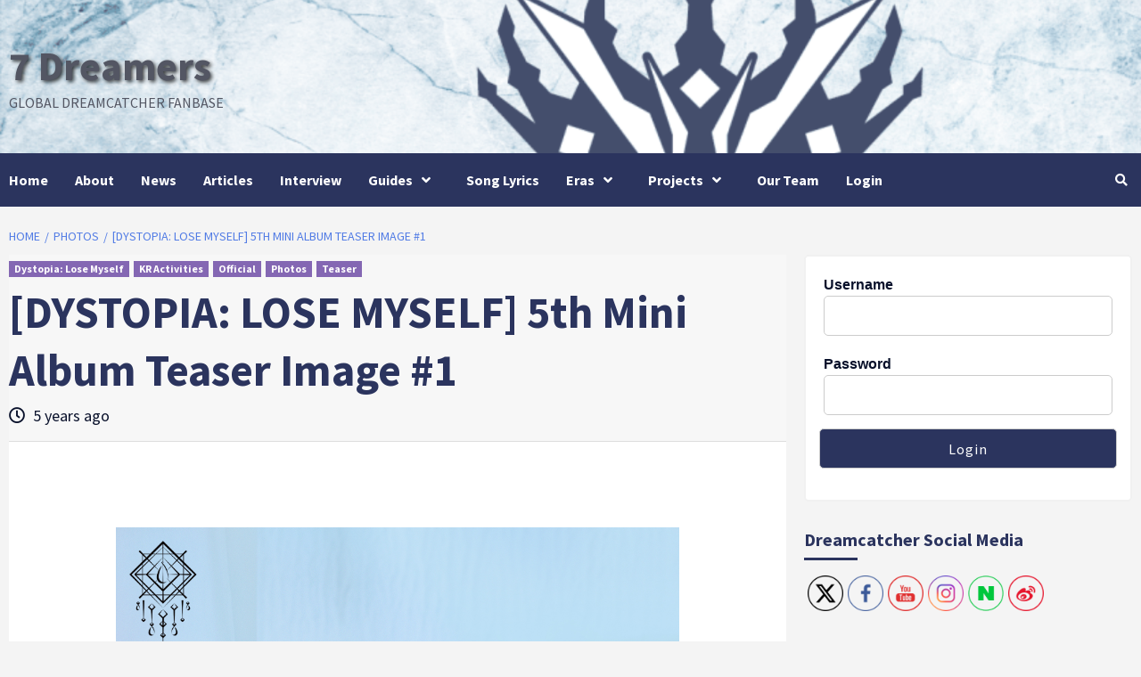

--- FILE ---
content_type: text/html; charset=UTF-8
request_url: https://7-dreamers.com/dystopia-lose-myself-teaser-image-1/
body_size: 24205
content:
<!doctype html>
<html dir="ltr" lang="en-GB" prefix="og: https://ogp.me/ns#">
<head>
    <meta charset="UTF-8">
    <meta name="viewport" content="width=device-width, initial-scale=1">
    <link rel="profile" href="http://gmpg.org/xfn/11">
    <title>[DYSTOPIA: LOSE MYSELF] 5th Mini Album Teaser Image #1 | 7 Dreamers</title>

		<!-- All in One SEO 4.6.1.1 - aioseo.com -->
		<meta name="robots" content="max-image-preview:large" />
		<link rel="canonical" href="https://7-dreamers.com/dystopia-lose-myself-teaser-image-1/" />
		<meta name="generator" content="All in One SEO (AIOSEO) 4.6.1.1" />
		<meta property="og:locale" content="en_GB" />
		<meta property="og:site_name" content="7 Dreamers | Global Dreamcatcher Fanbase" />
		<meta property="og:type" content="article" />
		<meta property="og:title" content="[DYSTOPIA: LOSE MYSELF] 5th Mini Album Teaser Image #1 | 7 Dreamers" />
		<meta property="og:url" content="https://7-dreamers.com/dystopia-lose-myself-teaser-image-1/" />
		<meta property="article:published_time" content="2020-07-30T21:00:00+00:00" />
		<meta property="article:modified_time" content="2021-04-08T13:24:30+00:00" />
		<meta name="twitter:card" content="summary" />
		<meta name="twitter:title" content="[DYSTOPIA: LOSE MYSELF] 5th Mini Album Teaser Image #1 | 7 Dreamers" />
		<meta name="google" content="nositelinkssearchbox" />
		<script type="application/ld+json" class="aioseo-schema">
			{"@context":"https:\/\/schema.org","@graph":[{"@type":"Article","@id":"https:\/\/7-dreamers.com\/dystopia-lose-myself-teaser-image-1\/#article","name":"[DYSTOPIA: LOSE MYSELF] 5th Mini Album Teaser Image #1 | 7 Dreamers","headline":"[DYSTOPIA: LOSE MYSELF] 5th Mini Album Teaser Image #1","author":{"@id":"https:\/\/7-dreamers.com\/author\/darkgray-guanaco-328461-hostingersite-com\/#author"},"publisher":{"@id":"https:\/\/7-dreamers.com\/#organization"},"image":{"@type":"ImageObject","url":"https:\/\/7-dreamers.com\/wp-content\/uploads\/2021\/04\/EeKUI23U4AATf3P.jpg","width":1000,"height":1435},"datePublished":"2020-07-30T22:00:00+01:00","dateModified":"2021-04-08T14:24:30+01:00","inLanguage":"en-GB","mainEntityOfPage":{"@id":"https:\/\/7-dreamers.com\/dystopia-lose-myself-teaser-image-1\/#webpage"},"isPartOf":{"@id":"https:\/\/7-dreamers.com\/dystopia-lose-myself-teaser-image-1\/#webpage"},"articleSection":"Dystopia: Lose Myself, KR Activities, Official, Photos, Teaser"},{"@type":"BreadcrumbList","@id":"https:\/\/7-dreamers.com\/dystopia-lose-myself-teaser-image-1\/#breadcrumblist","itemListElement":[{"@type":"ListItem","@id":"https:\/\/7-dreamers.com\/#listItem","position":1,"name":"Home","item":"https:\/\/7-dreamers.com\/","nextItem":"https:\/\/7-dreamers.com\/dystopia-lose-myself-teaser-image-1\/#listItem"},{"@type":"ListItem","@id":"https:\/\/7-dreamers.com\/dystopia-lose-myself-teaser-image-1\/#listItem","position":2,"name":"[DYSTOPIA: LOSE MYSELF] 5th Mini Album Teaser Image #1","previousItem":"https:\/\/7-dreamers.com\/#listItem"}]},{"@type":"Organization","@id":"https:\/\/7-dreamers.com\/#organization","name":"7 Dreamers","url":"https:\/\/7-dreamers.com\/"},{"@type":"Person","@id":"https:\/\/7-dreamers.com\/author\/darkgray-guanaco-328461-hostingersite-com\/#author","url":"https:\/\/7-dreamers.com\/author\/darkgray-guanaco-328461-hostingersite-com\/","name":"7-dreamers.com","image":{"@type":"ImageObject","@id":"https:\/\/7-dreamers.com\/dystopia-lose-myself-teaser-image-1\/#authorImage","url":"https:\/\/secure.gravatar.com\/avatar\/f8b4f1edefa2e5a0080ec2d4a4e7028e?s=96&d=mm&r=g","width":96,"height":96,"caption":"7-dreamers.com"}},{"@type":"WebPage","@id":"https:\/\/7-dreamers.com\/dystopia-lose-myself-teaser-image-1\/#webpage","url":"https:\/\/7-dreamers.com\/dystopia-lose-myself-teaser-image-1\/","name":"[DYSTOPIA: LOSE MYSELF] 5th Mini Album Teaser Image #1 | 7 Dreamers","inLanguage":"en-GB","isPartOf":{"@id":"https:\/\/7-dreamers.com\/#website"},"breadcrumb":{"@id":"https:\/\/7-dreamers.com\/dystopia-lose-myself-teaser-image-1\/#breadcrumblist"},"author":{"@id":"https:\/\/7-dreamers.com\/author\/darkgray-guanaco-328461-hostingersite-com\/#author"},"creator":{"@id":"https:\/\/7-dreamers.com\/author\/darkgray-guanaco-328461-hostingersite-com\/#author"},"image":{"@type":"ImageObject","url":"https:\/\/7-dreamers.com\/wp-content\/uploads\/2021\/04\/EeKUI23U4AATf3P.jpg","@id":"https:\/\/7-dreamers.com\/dystopia-lose-myself-teaser-image-1\/#mainImage","width":1000,"height":1435},"primaryImageOfPage":{"@id":"https:\/\/7-dreamers.com\/dystopia-lose-myself-teaser-image-1\/#mainImage"},"datePublished":"2020-07-30T22:00:00+01:00","dateModified":"2021-04-08T14:24:30+01:00"},{"@type":"WebSite","@id":"https:\/\/7-dreamers.com\/#website","url":"https:\/\/7-dreamers.com\/","name":"7 Dreamers","description":"Global Dreamcatcher Fanbase","inLanguage":"en-GB","publisher":{"@id":"https:\/\/7-dreamers.com\/#organization"}}]}
		</script>
		<!-- All in One SEO -->

<link rel='dns-prefetch' href='//fonts.googleapis.com' />
<link rel="alternate" type="application/rss+xml" title="7 Dreamers &raquo; Feed" href="https://7-dreamers.com/feed/" />
<link rel="alternate" type="application/rss+xml" title="7 Dreamers &raquo; Comments Feed" href="https://7-dreamers.com/comments/feed/" />
<link rel="alternate" type="application/rss+xml" title="7 Dreamers &raquo; [DYSTOPIA: LOSE MYSELF] 5th Mini Album Teaser Image #1 Comments Feed" href="https://7-dreamers.com/dystopia-lose-myself-teaser-image-1/feed/" />
<script type="text/javascript">
/* <![CDATA[ */
window._wpemojiSettings = {"baseUrl":"https:\/\/s.w.org\/images\/core\/emoji\/15.0.3\/72x72\/","ext":".png","svgUrl":"https:\/\/s.w.org\/images\/core\/emoji\/15.0.3\/svg\/","svgExt":".svg","source":{"concatemoji":"https:\/\/7-dreamers.com\/wp-includes\/js\/wp-emoji-release.min.js?ver=6.5.7"}};
/*! This file is auto-generated */
!function(i,n){var o,s,e;function c(e){try{var t={supportTests:e,timestamp:(new Date).valueOf()};sessionStorage.setItem(o,JSON.stringify(t))}catch(e){}}function p(e,t,n){e.clearRect(0,0,e.canvas.width,e.canvas.height),e.fillText(t,0,0);var t=new Uint32Array(e.getImageData(0,0,e.canvas.width,e.canvas.height).data),r=(e.clearRect(0,0,e.canvas.width,e.canvas.height),e.fillText(n,0,0),new Uint32Array(e.getImageData(0,0,e.canvas.width,e.canvas.height).data));return t.every(function(e,t){return e===r[t]})}function u(e,t,n){switch(t){case"flag":return n(e,"\ud83c\udff3\ufe0f\u200d\u26a7\ufe0f","\ud83c\udff3\ufe0f\u200b\u26a7\ufe0f")?!1:!n(e,"\ud83c\uddfa\ud83c\uddf3","\ud83c\uddfa\u200b\ud83c\uddf3")&&!n(e,"\ud83c\udff4\udb40\udc67\udb40\udc62\udb40\udc65\udb40\udc6e\udb40\udc67\udb40\udc7f","\ud83c\udff4\u200b\udb40\udc67\u200b\udb40\udc62\u200b\udb40\udc65\u200b\udb40\udc6e\u200b\udb40\udc67\u200b\udb40\udc7f");case"emoji":return!n(e,"\ud83d\udc26\u200d\u2b1b","\ud83d\udc26\u200b\u2b1b")}return!1}function f(e,t,n){var r="undefined"!=typeof WorkerGlobalScope&&self instanceof WorkerGlobalScope?new OffscreenCanvas(300,150):i.createElement("canvas"),a=r.getContext("2d",{willReadFrequently:!0}),o=(a.textBaseline="top",a.font="600 32px Arial",{});return e.forEach(function(e){o[e]=t(a,e,n)}),o}function t(e){var t=i.createElement("script");t.src=e,t.defer=!0,i.head.appendChild(t)}"undefined"!=typeof Promise&&(o="wpEmojiSettingsSupports",s=["flag","emoji"],n.supports={everything:!0,everythingExceptFlag:!0},e=new Promise(function(e){i.addEventListener("DOMContentLoaded",e,{once:!0})}),new Promise(function(t){var n=function(){try{var e=JSON.parse(sessionStorage.getItem(o));if("object"==typeof e&&"number"==typeof e.timestamp&&(new Date).valueOf()<e.timestamp+604800&&"object"==typeof e.supportTests)return e.supportTests}catch(e){}return null}();if(!n){if("undefined"!=typeof Worker&&"undefined"!=typeof OffscreenCanvas&&"undefined"!=typeof URL&&URL.createObjectURL&&"undefined"!=typeof Blob)try{var e="postMessage("+f.toString()+"("+[JSON.stringify(s),u.toString(),p.toString()].join(",")+"));",r=new Blob([e],{type:"text/javascript"}),a=new Worker(URL.createObjectURL(r),{name:"wpTestEmojiSupports"});return void(a.onmessage=function(e){c(n=e.data),a.terminate(),t(n)})}catch(e){}c(n=f(s,u,p))}t(n)}).then(function(e){for(var t in e)n.supports[t]=e[t],n.supports.everything=n.supports.everything&&n.supports[t],"flag"!==t&&(n.supports.everythingExceptFlag=n.supports.everythingExceptFlag&&n.supports[t]);n.supports.everythingExceptFlag=n.supports.everythingExceptFlag&&!n.supports.flag,n.DOMReady=!1,n.readyCallback=function(){n.DOMReady=!0}}).then(function(){return e}).then(function(){var e;n.supports.everything||(n.readyCallback(),(e=n.source||{}).concatemoji?t(e.concatemoji):e.wpemoji&&e.twemoji&&(t(e.twemoji),t(e.wpemoji)))}))}((window,document),window._wpemojiSettings);
/* ]]> */
</script>
<style id='wp-emoji-styles-inline-css' type='text/css'>

	img.wp-smiley, img.emoji {
		display: inline !important;
		border: none !important;
		box-shadow: none !important;
		height: 1em !important;
		width: 1em !important;
		margin: 0 0.07em !important;
		vertical-align: -0.1em !important;
		background: none !important;
		padding: 0 !important;
	}
</style>
<link rel='stylesheet' id='wp-block-library-css' href='https://7-dreamers.com/wp-includes/css/dist/block-library/style.min.css?ver=6.5.7' type='text/css' media='all' />
<link rel='stylesheet' id='jetpack-layout-grid-css' href='https://7-dreamers.com/wp-content/plugins/layout-grid/style.css?ver=1700161975' type='text/css' media='all' />
<style id='classic-theme-styles-inline-css' type='text/css'>
/*! This file is auto-generated */
.wp-block-button__link{color:#fff;background-color:#32373c;border-radius:9999px;box-shadow:none;text-decoration:none;padding:calc(.667em + 2px) calc(1.333em + 2px);font-size:1.125em}.wp-block-file__button{background:#32373c;color:#fff;text-decoration:none}
</style>
<style id='global-styles-inline-css' type='text/css'>
body{--wp--preset--color--black: #000000;--wp--preset--color--cyan-bluish-gray: #abb8c3;--wp--preset--color--white: #ffffff;--wp--preset--color--pale-pink: #f78da7;--wp--preset--color--vivid-red: #cf2e2e;--wp--preset--color--luminous-vivid-orange: #ff6900;--wp--preset--color--luminous-vivid-amber: #fcb900;--wp--preset--color--light-green-cyan: #7bdcb5;--wp--preset--color--vivid-green-cyan: #00d084;--wp--preset--color--pale-cyan-blue: #8ed1fc;--wp--preset--color--vivid-cyan-blue: #0693e3;--wp--preset--color--vivid-purple: #9b51e0;--wp--preset--gradient--vivid-cyan-blue-to-vivid-purple: linear-gradient(135deg,rgba(6,147,227,1) 0%,rgb(155,81,224) 100%);--wp--preset--gradient--light-green-cyan-to-vivid-green-cyan: linear-gradient(135deg,rgb(122,220,180) 0%,rgb(0,208,130) 100%);--wp--preset--gradient--luminous-vivid-amber-to-luminous-vivid-orange: linear-gradient(135deg,rgba(252,185,0,1) 0%,rgba(255,105,0,1) 100%);--wp--preset--gradient--luminous-vivid-orange-to-vivid-red: linear-gradient(135deg,rgba(255,105,0,1) 0%,rgb(207,46,46) 100%);--wp--preset--gradient--very-light-gray-to-cyan-bluish-gray: linear-gradient(135deg,rgb(238,238,238) 0%,rgb(169,184,195) 100%);--wp--preset--gradient--cool-to-warm-spectrum: linear-gradient(135deg,rgb(74,234,220) 0%,rgb(151,120,209) 20%,rgb(207,42,186) 40%,rgb(238,44,130) 60%,rgb(251,105,98) 80%,rgb(254,248,76) 100%);--wp--preset--gradient--blush-light-purple: linear-gradient(135deg,rgb(255,206,236) 0%,rgb(152,150,240) 100%);--wp--preset--gradient--blush-bordeaux: linear-gradient(135deg,rgb(254,205,165) 0%,rgb(254,45,45) 50%,rgb(107,0,62) 100%);--wp--preset--gradient--luminous-dusk: linear-gradient(135deg,rgb(255,203,112) 0%,rgb(199,81,192) 50%,rgb(65,88,208) 100%);--wp--preset--gradient--pale-ocean: linear-gradient(135deg,rgb(255,245,203) 0%,rgb(182,227,212) 50%,rgb(51,167,181) 100%);--wp--preset--gradient--electric-grass: linear-gradient(135deg,rgb(202,248,128) 0%,rgb(113,206,126) 100%);--wp--preset--gradient--midnight: linear-gradient(135deg,rgb(2,3,129) 0%,rgb(40,116,252) 100%);--wp--preset--font-size--small: 13px;--wp--preset--font-size--medium: 20px;--wp--preset--font-size--large: 36px;--wp--preset--font-size--x-large: 42px;--wp--preset--spacing--20: 0.44rem;--wp--preset--spacing--30: 0.67rem;--wp--preset--spacing--40: 1rem;--wp--preset--spacing--50: 1.5rem;--wp--preset--spacing--60: 2.25rem;--wp--preset--spacing--70: 3.38rem;--wp--preset--spacing--80: 5.06rem;--wp--preset--shadow--natural: 6px 6px 9px rgba(0, 0, 0, 0.2);--wp--preset--shadow--deep: 12px 12px 50px rgba(0, 0, 0, 0.4);--wp--preset--shadow--sharp: 6px 6px 0px rgba(0, 0, 0, 0.2);--wp--preset--shadow--outlined: 6px 6px 0px -3px rgba(255, 255, 255, 1), 6px 6px rgba(0, 0, 0, 1);--wp--preset--shadow--crisp: 6px 6px 0px rgba(0, 0, 0, 1);}:where(.is-layout-flex){gap: 0.5em;}:where(.is-layout-grid){gap: 0.5em;}body .is-layout-flex{display: flex;}body .is-layout-flex{flex-wrap: wrap;align-items: center;}body .is-layout-flex > *{margin: 0;}body .is-layout-grid{display: grid;}body .is-layout-grid > *{margin: 0;}:where(.wp-block-columns.is-layout-flex){gap: 2em;}:where(.wp-block-columns.is-layout-grid){gap: 2em;}:where(.wp-block-post-template.is-layout-flex){gap: 1.25em;}:where(.wp-block-post-template.is-layout-grid){gap: 1.25em;}.has-black-color{color: var(--wp--preset--color--black) !important;}.has-cyan-bluish-gray-color{color: var(--wp--preset--color--cyan-bluish-gray) !important;}.has-white-color{color: var(--wp--preset--color--white) !important;}.has-pale-pink-color{color: var(--wp--preset--color--pale-pink) !important;}.has-vivid-red-color{color: var(--wp--preset--color--vivid-red) !important;}.has-luminous-vivid-orange-color{color: var(--wp--preset--color--luminous-vivid-orange) !important;}.has-luminous-vivid-amber-color{color: var(--wp--preset--color--luminous-vivid-amber) !important;}.has-light-green-cyan-color{color: var(--wp--preset--color--light-green-cyan) !important;}.has-vivid-green-cyan-color{color: var(--wp--preset--color--vivid-green-cyan) !important;}.has-pale-cyan-blue-color{color: var(--wp--preset--color--pale-cyan-blue) !important;}.has-vivid-cyan-blue-color{color: var(--wp--preset--color--vivid-cyan-blue) !important;}.has-vivid-purple-color{color: var(--wp--preset--color--vivid-purple) !important;}.has-black-background-color{background-color: var(--wp--preset--color--black) !important;}.has-cyan-bluish-gray-background-color{background-color: var(--wp--preset--color--cyan-bluish-gray) !important;}.has-white-background-color{background-color: var(--wp--preset--color--white) !important;}.has-pale-pink-background-color{background-color: var(--wp--preset--color--pale-pink) !important;}.has-vivid-red-background-color{background-color: var(--wp--preset--color--vivid-red) !important;}.has-luminous-vivid-orange-background-color{background-color: var(--wp--preset--color--luminous-vivid-orange) !important;}.has-luminous-vivid-amber-background-color{background-color: var(--wp--preset--color--luminous-vivid-amber) !important;}.has-light-green-cyan-background-color{background-color: var(--wp--preset--color--light-green-cyan) !important;}.has-vivid-green-cyan-background-color{background-color: var(--wp--preset--color--vivid-green-cyan) !important;}.has-pale-cyan-blue-background-color{background-color: var(--wp--preset--color--pale-cyan-blue) !important;}.has-vivid-cyan-blue-background-color{background-color: var(--wp--preset--color--vivid-cyan-blue) !important;}.has-vivid-purple-background-color{background-color: var(--wp--preset--color--vivid-purple) !important;}.has-black-border-color{border-color: var(--wp--preset--color--black) !important;}.has-cyan-bluish-gray-border-color{border-color: var(--wp--preset--color--cyan-bluish-gray) !important;}.has-white-border-color{border-color: var(--wp--preset--color--white) !important;}.has-pale-pink-border-color{border-color: var(--wp--preset--color--pale-pink) !important;}.has-vivid-red-border-color{border-color: var(--wp--preset--color--vivid-red) !important;}.has-luminous-vivid-orange-border-color{border-color: var(--wp--preset--color--luminous-vivid-orange) !important;}.has-luminous-vivid-amber-border-color{border-color: var(--wp--preset--color--luminous-vivid-amber) !important;}.has-light-green-cyan-border-color{border-color: var(--wp--preset--color--light-green-cyan) !important;}.has-vivid-green-cyan-border-color{border-color: var(--wp--preset--color--vivid-green-cyan) !important;}.has-pale-cyan-blue-border-color{border-color: var(--wp--preset--color--pale-cyan-blue) !important;}.has-vivid-cyan-blue-border-color{border-color: var(--wp--preset--color--vivid-cyan-blue) !important;}.has-vivid-purple-border-color{border-color: var(--wp--preset--color--vivid-purple) !important;}.has-vivid-cyan-blue-to-vivid-purple-gradient-background{background: var(--wp--preset--gradient--vivid-cyan-blue-to-vivid-purple) !important;}.has-light-green-cyan-to-vivid-green-cyan-gradient-background{background: var(--wp--preset--gradient--light-green-cyan-to-vivid-green-cyan) !important;}.has-luminous-vivid-amber-to-luminous-vivid-orange-gradient-background{background: var(--wp--preset--gradient--luminous-vivid-amber-to-luminous-vivid-orange) !important;}.has-luminous-vivid-orange-to-vivid-red-gradient-background{background: var(--wp--preset--gradient--luminous-vivid-orange-to-vivid-red) !important;}.has-very-light-gray-to-cyan-bluish-gray-gradient-background{background: var(--wp--preset--gradient--very-light-gray-to-cyan-bluish-gray) !important;}.has-cool-to-warm-spectrum-gradient-background{background: var(--wp--preset--gradient--cool-to-warm-spectrum) !important;}.has-blush-light-purple-gradient-background{background: var(--wp--preset--gradient--blush-light-purple) !important;}.has-blush-bordeaux-gradient-background{background: var(--wp--preset--gradient--blush-bordeaux) !important;}.has-luminous-dusk-gradient-background{background: var(--wp--preset--gradient--luminous-dusk) !important;}.has-pale-ocean-gradient-background{background: var(--wp--preset--gradient--pale-ocean) !important;}.has-electric-grass-gradient-background{background: var(--wp--preset--gradient--electric-grass) !important;}.has-midnight-gradient-background{background: var(--wp--preset--gradient--midnight) !important;}.has-small-font-size{font-size: var(--wp--preset--font-size--small) !important;}.has-medium-font-size{font-size: var(--wp--preset--font-size--medium) !important;}.has-large-font-size{font-size: var(--wp--preset--font-size--large) !important;}.has-x-large-font-size{font-size: var(--wp--preset--font-size--x-large) !important;}
.wp-block-navigation a:where(:not(.wp-element-button)){color: inherit;}
:where(.wp-block-post-template.is-layout-flex){gap: 1.25em;}:where(.wp-block-post-template.is-layout-grid){gap: 1.25em;}
:where(.wp-block-columns.is-layout-flex){gap: 2em;}:where(.wp-block-columns.is-layout-grid){gap: 2em;}
.wp-block-pullquote{font-size: 1.5em;line-height: 1.6;}
</style>
<link rel='stylesheet' id='style_login_widget-css' href='https://7-dreamers.com/wp-content/plugins/login-sidebar-widget/css/style_login_widget.css?ver=6.5.7' type='text/css' media='all' />
<link rel='stylesheet' id='social-icons-general-css' href='//7-dreamers.com/wp-content/plugins/social-icons/assets/css/social-icons.css?ver=1.7.4' type='text/css' media='all' />
<link rel='stylesheet' id='SFSImainCss-css' href='https://7-dreamers.com/wp-content/plugins/ultimate-social-media-icons/css/sfsi-style.css?ver=2.9.0' type='text/css' media='all' />
<link rel='stylesheet' id='font-awesome-v5-css' href='https://7-dreamers.com/wp-content/themes/covernews-pro/assets/font-awesome-v5/css/fontawesome-all.min.css?ver=6.5.7' type='text/css' media='all' />
<link rel='stylesheet' id='bootstrap-css' href='https://7-dreamers.com/wp-content/themes/covernews-pro/assets/bootstrap/css/bootstrap.min.css?ver=6.5.7' type='text/css' media='all' />
<link rel='stylesheet' id='slick-css' href='https://7-dreamers.com/wp-content/themes/covernews-pro/assets/slick/css/slick.min.css?ver=6.5.7' type='text/css' media='all' />
<link rel='stylesheet' id='sidr-css' href='https://7-dreamers.com/wp-content/themes/covernews-pro/assets/sidr/css/jquery.sidr.dark.css?ver=6.5.7' type='text/css' media='all' />
<link rel='stylesheet' id='magnific-popup-css' href='https://7-dreamers.com/wp-content/themes/covernews-pro/assets/magnific-popup/magnific-popup.css?ver=6.5.7' type='text/css' media='all' />
<link rel='stylesheet' id='sliderpro-css' href='https://7-dreamers.com/wp-content/themes/covernews-pro/assets/slider-pro/css/slider-pro.min.css?ver=6.5.7' type='text/css' media='all' />
<link rel='stylesheet' id='covernews-google-fonts-css' href='https://fonts.googleapis.com/css?family=Source%20Sans%20Pro:400,400i,700,700i|Source%20Sans%20Pro:400,400i,700,700i&#038;subset=latin,latin-ext' type='text/css' media='all' />
<link rel='stylesheet' id='covernews-style-css' href='https://7-dreamers.com/wp-content/themes/covernews-pro/style.css?ver=6.5.7' type='text/css' media='all' />
<style id='covernews-style-inline-css' type='text/css'>


                body .top-masthead {
        background: #353535;
        }


    
                body .top-masthead,
        body .top-masthead a {
        color: #ffffff;

        }

    
                body .offcanvas-menu span,
        body .data-bg,
        body .primary-color {
        background-color: #09112b;
        }

        body{
        color: #09112b;
        }
    
                body .secondary-color,
        body button,
        body input[type="button"],
        body input[type="reset"],
        body input[type="submit"],
        body .site-content .search-form .search-submit,
        body .site-footer .search-form .search-submit,
        body .main-navigation,
        body .em-post-format i,
        body span.header-after:after,
        body #secondary .widget-title span:after,
        body .af-tabs.nav-tabs > li.active > a:after,
        body .af-tabs.nav-tabs > li > a:hover:after,
        body .exclusive-posts .exclusive-now,
        body span.trending-no,
        body .tagcloud a:hover{
        background: #2b345e;
        }

        body a:hover,
        body a:focus,
        body a:active,
        body .figure-categories-2 .cat-links a
        {
        color: #2b345e;
        }


        body #loader:after {

        border-left-color: #2b345e;

        }


    

                

        a{
        color: #527ce5;

        }

        .af-tabs.nav-tabs > li.active > a,
        .af-tabs.nav-tabs > li:hover > a,
        .af-tabs.nav-tabs > li:focus > a{
        color: #527ce5;
        }

        .social-widget-menu ul li a,
        .em-author-details ul li a,
        .tagcloud a {
        border-color: #527ce5;
        }

        a:visited{
        color: #527ce5;
        }
    
                body h1,
        body h2,
        body h2 span,
        body h3,
        body h4,
        body h5,
        body h6,
        body #primary .widget-title,
        body .af-tabs.nav-tabs > li.active > a, .af-tabs.nav-tabs > li:hover > a, .af-tabs.nav-tabs > li:focus > a{
        color: #2b345e;

        }
    
                body h1,
        body h2,
        body h2 span,
        body h3,
        body h4,
        body h5,
        body h6 {
        line-height: 1.3;
        }
    
        
        body .main-navigation .menu ul.menu-desktop > li > a,
        body .navigation-container .icon-search
        {
        color: #ffffff;
        }

        body .main-navigation .menu ul.menu-desktop > li > a:visited
        {
        color: #ffffff;
        }

    
        
        body span.menu-description
        {
        background: #353535;
        }

    
        
        body span.menu-description
        {
        color: #ffffff;
        }

    

        
        body h3.article-title.article-title-1 a,
        body .trending-posts-carousel h3.article-title a,
        body .exclusive-slides a
        {
        color: #404040;
        }

        body h3.article-title.article-title-1 a:visited,
        body .trending-posts-carousel h3.article-title a:visited,
        body .exclusive-slides a:visited
        {
        color: #404040;
        }

    
                body .slider-figcaption-1 .slide-title a,
        body .categorized-story .title-heading .article-title-2 a,
        body .full-plus-list .spotlight-post:first-of-type figcaption h3 a{
        color: #ffffff;
        }

        body .slider-figcaption-1 .slide-title a:visited,
        body .categorized-story .title-heading .article-title-2 a:visited,
        body .full-plus-list .spotlight-post:first-of-type figcaption h3 a:visited{
        color: #ffffff;
        }


    
                body .figure-categories-bg .em-post-format:before{
        background: #ffffff;
        }
        body .em-post-format{
        color: #ffffff;
        }

    

                body,
        body button,
        body input,
        body select,
        body optgroup,
        body textarea {
        font-family: Source Sans Pro;
        }

    
                body h1,
        body h2,
        body h3,
        body h4,
        body h5,
        body h6,
        body .main-navigation a,
        body .font-family-1,
        body .site-description,
        body .trending-posts-line,
        body .exclusive-posts,
        body .widget-title,
        body .em-widget-subtitle,
        body .grid-item-metadata .item-metadata,
        body .af-navcontrols .slide-count,
        body .figure-categories .cat-links,
        body .nav-links a {
        font-family: Source Sans Pro;
        }

    

                .article-title, .site-branding .site-title, .main-navigation .menu ul li a, .slider-figcaption .slide-title {
        letter-spacing: 0px;
        line-height: 1.3;
        }

            <!--        category color starts-->

        
        body .figure-categories .cat-links a.category-color-1 {
        background-color: #7857ac;
        }

        body .trending-story .figure-categories .cat-links a.covernews-categories.category-color-1,
        body .list .spotlight-post .figure-categories .cat-links a.covernews-categories.category-color-1,
        body .full-plus-list .spotlight-post .figure-categories .cat-links a.covernews-categories.category-color-1,
        body .covernews_tabbed_posts_widget .figure-categories .cat-links a.covernews-categories.category-color-1,
        body .trending-posts-vertical-carousel .figure-categories .cat-links a.covernews-categories.category-color-1

        {
        color: #7857ac;
        }

        body .full-plus-list .spotlight-post:first-of-type .figure-categories .cat-links a.covernews-categories.category-color-1,
        body .full-plus-list .spotlight-post:first-of-type .figure-categories .cat-links a.covernews-categories,
        body .figure-categories .cat-links a.covernews-categories
        {
        color: #ffffff;
        background-color: #7857ac;
        }

        body span.header-after.category-color-1:after{
        background: #7857ac;
        }

    

        
        body .figure-categories .cat-links a.category-color-2 {
        background-color: #2a4051;
        }

        body .trending-story .figure-categories .cat-links a.covernews-categories.category-color-2,
        body .list .spotlight-post .figure-categories .cat-links a.covernews-categories.category-color-2,
        body .full-plus-list .spotlight-post .figure-categories .cat-links a.covernews-categories.category-color-2,
        body .covernews_tabbed_posts_widget .figure-categories .cat-links a.covernews-categories.category-color-2,
        body .trending-posts-vertical-carousel .figure-categories .cat-links a.covernews-categories.category-color-2
        {
        color: #2a4051;
        }

        body .full-plus-list .spotlight-post:first-of-type .figure-categories .cat-links a.covernews-categories.category-color-2{
        color: #ffffff;
        background-color: #2a4051;
        }

        body span.header-after.category-color-2:after{
        background: #2a4051;
        }
    
        
        body .figure-categories .cat-links a.category-color-3 {
        background-color: #af005d;
        }

        body .trending-story .figure-categories .cat-links a.covernews-categories.category-color-3,
        body .list .spotlight-post .figure-categories .cat-links a.covernews-categories.category-color-3,
        body .full-plus-list .spotlight-post .figure-categories .cat-links a.covernews-categories.category-color-3,
        body .covernews_tabbed_posts_widget .figure-categories .cat-links a.covernews-categories.category-color-3,
        body .trending-posts-vertical-carousel .figure-categories .cat-links a.covernews-categories.category-color-3
        {
        color: #af005d;
        }

        body .full-plus-list .spotlight-post:first-of-type .figure-categories .cat-links a.covernews-categories.category-color-3{
        color: #ffffff;
        background-color: #af005d;
        }

        body span.header-after.category-color-3:after{
        background: #af005d;
        }
    
        
        body .figure-categories .cat-links a.category-color-4 {
        background-color: #e91e63;
        }

        body .trending-story .figure-categories .cat-links a.covernews-categories.category-color-4,
        body .list .spotlight-post .figure-categories .cat-links a.covernews-categories.category-color-4,
        body .full-plus-list .spotlight-post .figure-categories .cat-links a.covernews-categories.category-color-4,
        body .covernews_tabbed_posts_widget .figure-categories .cat-links a.covernews-categories.category-color-4,
        body .trending-posts-vertical-carousel .figure-categories .cat-links a.covernews-categories.category-color-4
        {
        color: #e91e63;
        }

        body .full-plus-list .spotlight-post:first-of-type .figure-categories .cat-links a.covernews-categories.category-color-4{
        color: #ffffff;
        background-color: #e91e63;
        }

        body span.header-after.category-color-4:after{
        background: #e91e63;
        }
    
        
        body .figure-categories .cat-links a.category-color-5 {
        background-color: #f99500;
        }

        body .trending-story .figure-categories .cat-links a.covernews-categories.category-color-5,
        body .list .spotlight-post .figure-categories .cat-links a.covernews-categories.category-color-5,
        body .full-plus-list .spotlight-post .figure-categories .cat-links a.covernews-categories.category-color-5,
        body .covernews_tabbed_posts_widget .figure-categories .cat-links a.covernews-categories.category-color-5,
        body .trending-posts-vertical-carousel .figure-categories .cat-links a.covernews-categories.category-color-5
        {
        color: #f99500;
        }

        body .full-plus-list .spotlight-post:first-of-type .figure-categories .cat-links a.covernews-categories.category-color-5{
        color: #ffffff;
        background-color: #f99500;
        }

        body span.header-after.category-color-5:after{
        background: #f99500;
        }
    
        
        body .figure-categories .cat-links a.category-color-6 {
        background-color: #61c436;
        }

        body .trending-story .figure-categories .cat-links a.covernews-categories.category-color-6,
        body .list .spotlight-post .figure-categories .cat-links a.covernews-categories.category-color-6,
        body .full-plus-list .spotlight-post .figure-categories .cat-links a.covernews-categories.category-color-6,
        body .covernews_tabbed_posts_widget .figure-categories .cat-links a.covernews-categories.category-color-6,
        body .trending-posts-vertical-carousel .figure-categories .cat-links a.covernews-categories.category-color-6
        {
        color: #61c436;
        }

        body .full-plus-list .spotlight-post:first-of-type .figure-categories .cat-links a.covernews-categories.category-color-6{
        color: #ffffff;
        background-color: #61c436;
        }

        body span.header-after.category-color-6:after{
        background: #61c436;
        }
    
        
        body .figure-categories .cat-links a.category-color-7 {
        background-color: #a66bbe;
        }

        body .trending-story .figure-categories .cat-links a.covernews-categories.category-color-7,
        body .list .spotlight-post .figure-categories .cat-links a.covernews-categories.category-color-7,
        body .full-plus-list .spotlight-post .figure-categories .cat-links a.covernews-categories.category-color-7,
        body .covernews_tabbed_posts_widget .figure-categories .cat-links a.covernews-categories.category-color-7,
        body .trending-posts-vertical-carousel .figure-categories .cat-links a.covernews-categories.category-color-7
        {
        color: #a66bbe;
        }

        body .full-plus-list .spotlight-post:first-of-type .figure-categories .cat-links a.covernews-categories.category-color-7{
        color: #ffffff;
        background-color: #a66bbe;
        }

        body span.header-after.category-color-7:after{
        background: #a66bbe;
        }
    
        
        body .figure-categories .cat-links a.category-color-8 {
        background-color: #ffffff;
        color: #404040;
        }

        body .trending-story .figure-categories .cat-links a.covernews-categories.category-color-8,
        body .list .spotlight-post .figure-categories .cat-links a.covernews-categories.category-color-8,
        body .full-plus-list .spotlight-post .figure-categories .cat-links a.covernews-categories.category-color-8,
        body .covernews_tabbed_posts_widget .figure-categories .cat-links a.covernews-categories.category-color-8,
        body .trending-posts-vertical-carousel .figure-categories .cat-links a.covernews-categories.category-color-8
        {
        color: #404040;
        }

        body .full-plus-list .spotlight-post:first-of-type .figure-categories .cat-links a.covernews-categories.category-color-8{
        color: #404040;
        background-color: #ffffff;
        }

        body span.header-after.category-color-8:after{
        background: #ffffff;
        color: #404040;
        }
    
                body .site-footer .primary-footer{
        background: #1f2125;

        }

    
                body .site-footer,
        body .site-footer .widget-title span,
        body .site-footer .site-title a,
        body .site-footer .site-description,
        body .site-footer a {
        color: #ffffff;

        }

        .site-footer .social-widget-menu ul li a,
        .site-footer .em-author-details ul li a,
        .site-footer .tagcloud a
        {
        border-color: #ffffff;
        }

        .site-footer a:visited {
        color: #ffffff;
        }


    
                body .site-info {
        background: #000000;

        }

    
                body .site-info,
        body .site-info a {
        color: #ffffff;

        }

    
                body .mailchimp-block {
        background: #1f2125;

        }
    

                body .mc4wp-form-fields input[type="text"], body .mc4wp-form-fields input[type="email"] {
        border-color: #4d5b73;

        }
    
        @media only screen and (min-width: 1025px) and (max-width: 1599px) {

                body .af-main-banner .slider-figcaption .slide-title {
        font-size: 35px;
        }


    

        
        body .af-tabs.nav-tabs > li > a,
        body #secondary .af-tabs.nav-tabs > li > a,
        body #primary .af-tabs.nav-tabs > li > a,
        body footer .widget-title,
        body #secondary .widget-title span,
        body span.header-after
        {
        font-size: 20px;
        }

    

        
        body.archive .content-area .page-title,
        body.search-results .content-area .header-title-wrapper .page-title,
        body header.entry-header h1.entry-title{
        font-size: 50px;
        }

    
                body #primary .em-widget-subtitle {
        font-size: 20px;
        }

    

        }
        <!--        end if media query-->

        
</style>
<script type="text/javascript" src="https://7-dreamers.com/wp-includes/js/jquery/jquery.min.js?ver=3.7.1" id="jquery-core-js"></script>
<script type="text/javascript" src="https://7-dreamers.com/wp-includes/js/jquery/jquery-migrate.min.js?ver=3.4.1" id="jquery-migrate-js"></script>
<script type="text/javascript" src="https://7-dreamers.com/wp-content/plugins/login-sidebar-widget/js/jquery.validate.min.js?ver=6.5.7" id="jquery.validate.min-js"></script>
<script type="text/javascript" src="https://7-dreamers.com/wp-content/plugins/login-sidebar-widget/js/additional-methods.js?ver=6.5.7" id="additional-methods-js"></script>
<link rel="https://api.w.org/" href="https://7-dreamers.com/wp-json/" /><link rel="alternate" type="application/json" href="https://7-dreamers.com/wp-json/wp/v2/posts/112103" /><link rel="EditURI" type="application/rsd+xml" title="RSD" href="https://7-dreamers.com/xmlrpc.php?rsd" />
<meta name="generator" content="WordPress 6.5.7" />
<link rel='shortlink' href='https://7-dreamers.com/?p=112103' />
<link rel="alternate" type="application/json+oembed" href="https://7-dreamers.com/wp-json/oembed/1.0/embed?url=https%3A%2F%2F7-dreamers.com%2Fdystopia-lose-myself-teaser-image-1%2F" />
<link rel="alternate" type="text/xml+oembed" href="https://7-dreamers.com/wp-json/oembed/1.0/embed?url=https%3A%2F%2F7-dreamers.com%2Fdystopia-lose-myself-teaser-image-1%2F&#038;format=xml" />
<style>.log_forms { width: 98%; padding: 5px; border: 1px solid #CCC; margin: 2px; box-sizing:border-box; } .log-form-group{ margin: 0px; width: 100%; padding:5px; } .log_forms input[type=text], input[type=password] { width: 100%; padding: 7px 0 7px 4px !important; border: 1px solid #E3E3E3; margin:0px !important; } .log_forms input[type=submit] { width: 100%; padding: 7px; border: 1px solid #7ac9b7; } .log_forms input[type=text]:focus, input[type=password]:focus { border-color: #4697e4; } .lw-error{ color:#ff0000; } input.lw-error{ border:1px solid #ff0000 !important; }</style><meta name="follow.[base64]" content="TlZpRWKA7MKDLYP3TUhH"/><link rel="pingback" href="https://7-dreamers.com/xmlrpc.php">        <style type="text/css">
                        body .masthead-banner.data-bg:before {
                background: rgba(0,0,0,0);
            }
                        .site-title a,
            .site-header .site-branding .site-title a:visited,
            .site-header .site-branding .site-title a:hover,
            .site-description {
                color: #535663;
            }

            .header-layout-3 .site-header .site-branding .site-title,
            .site-branding .site-title {
                font-size: 45px;
            }

            @media only screen and (max-width: 640px) {
                .header-layout-3 .site-header .site-branding .site-title,
                .site-branding .site-title {
                    font-size: 40px;

                }
              }   

           @media only screen and (max-width: 375px) {
                    .header-layout-3 .site-header .site-branding .site-title,
                    .site-branding .site-title {
                        font-size: 32px;

                    }
                }

            

        </style>
        <style type="text/css" id="custom-background-css">
body.custom-background { background-color: #f4f4f4; }
</style>
	<link rel="icon" href="https://7-dreamers.com/wp-content/uploads/2024/07/cropped-7D_Virtuous_Icon-32x32.png" sizes="32x32" />
<link rel="icon" href="https://7-dreamers.com/wp-content/uploads/2024/07/cropped-7D_Virtuous_Icon-192x192.png" sizes="192x192" />
<link rel="apple-touch-icon" href="https://7-dreamers.com/wp-content/uploads/2024/07/cropped-7D_Virtuous_Icon-180x180.png" />
<meta name="msapplication-TileImage" content="https://7-dreamers.com/wp-content/uploads/2024/07/cropped-7D_Virtuous_Icon-270x270.png" />
		<style type="text/css" id="wp-custom-css">
			.post-thumbnail.full-width-image {
    display: none;
}		</style>
		</head>

<body class="post-template-default single single-post postid-112103 single-format-standard custom-background wp-embed-responsive sfsi_actvite_theme_thin default-content-layout align-content-left">
    

<div id="page" class="site">
    <a class="skip-link screen-reader-text" href="#content">Skip to content</a>

<div class="header-layout-1">
    <div class="top-masthead">

        <div class="container">
            <div class="row">
                                            </div>
        </div>
    </div> <!--    Topbar Ends-->
<header id="masthead" class="site-header">
        <div class="masthead-banner data-bg" data-background="https://7-dreamers.com/wp-content/uploads/2024/07/cropped-7D_Virtuous_Twitter_Header.png">
        <div class="container">
            <div class="row">
                <div class="col-md-4">
                    <div class="site-branding">
                                                    <p class="site-title font-family-1">
                                <a href="https://7-dreamers.com/"
                                   rel="home">7 Dreamers</a>
                            </p>
                        
                                                    <p class="site-description">Global Dreamcatcher Fanbase</p>
                                            </div>
                </div>
                <div class="col-md-8">
                                    </div>
            </div>
        </div>
    </div>
    <nav id="site-navigation" class="main-navigation">
        <div class="container">
            <div class="row">
                <div class="kol-12">
                    <div class="navigation-container">





                        <button class="toggle-menu" aria-controls="primary-menu" aria-expanded="false">
                                <span class="screen-reader-text">Primary Menu</span>
                                 <i class="ham"></i>
                        </button>
                        <span class="af-mobile-site-title-wrap">
                                                        <p class="site-title font-family-1">
                                <a href="https://7-dreamers.com/"
                                   rel="home">7 Dreamers</a>
                            </p>
                        </span>
                        <div class="menu main-menu"><ul id="primary-menu" class="menu"><li id="menu-item-113799" class="menu-item menu-item-type-custom menu-item-object-custom menu-item-home menu-item-113799"><a href="https://7-dreamers.com/">Home</a></li>
<li id="menu-item-1809" class="menu-item menu-item-type-post_type menu-item-object-page menu-item-1809"><a href="https://7-dreamers.com/about/">About</a></li>
<li id="menu-item-6528" class="menu-item menu-item-type-taxonomy menu-item-object-category menu-item-6528"><a href="https://7-dreamers.com/category/news/">News</a></li>
<li id="menu-item-105546" class="menu-item menu-item-type-taxonomy menu-item-object-category menu-item-105546"><a href="https://7-dreamers.com/category/article/">Articles</a></li>
<li id="menu-item-20086" class="menu-item menu-item-type-taxonomy menu-item-object-category menu-item-20086"><a href="https://7-dreamers.com/category/interview/">Interview</a></li>
<li id="menu-item-19258" class="menu-item menu-item-type-post_type menu-item-object-page menu-item-has-children menu-item-19258"><a href="https://7-dreamers.com/guides/">Guides</a>
<ul class="sub-menu">
	<li id="menu-item-19253" class="menu-item menu-item-type-post_type menu-item-object-page menu-item-has-children menu-item-19253"><a href="https://7-dreamers.com/guides/digital-streaming/">Korean Platforms: Streaming and Download Guides</a>
	<ul class="sub-menu">
		<li id="menu-item-109520" class="menu-item menu-item-type-post_type menu-item-object-page menu-item-has-children menu-item-109520"><a href="https://7-dreamers.com/guides/genie/">Genie</a>
		<ul class="sub-menu">
			<li id="menu-item-112587" class="menu-item menu-item-type-post_type menu-item-object-page menu-item-112587"><a href="https://7-dreamers.com/guides/genie-streaming/">How to stream on GENIE</a></li>
			<li id="menu-item-111836" class="menu-item menu-item-type-post_type menu-item-object-page menu-item-111836"><a href="https://7-dreamers.com/guides/genie-download/">How to download a song on GENIE</a></li>
		</ul>
</li>
		<li id="menu-item-109380" class="menu-item menu-item-type-post_type menu-item-object-page menu-item-has-children menu-item-109380"><a href="https://7-dreamers.com/bugs/">BUGS</a>
		<ul class="sub-menu">
			<li id="menu-item-21183" class="menu-item menu-item-type-post_type menu-item-object-page menu-item-21183"><a href="https://7-dreamers.com/guides/create-bugs-account/">How to create a BUGS account</a></li>
			<li id="menu-item-109378" class="menu-item menu-item-type-post_type menu-item-object-post menu-item-109378"><a href="https://7-dreamers.com/redeem-bugs-coupon/">How to redeem a BUGS pass with a coupon code</a></li>
			<li id="menu-item-109400" class="menu-item menu-item-type-post_type menu-item-object-post menu-item-109400"><a href="https://7-dreamers.com/bugs-streaming/">How to buy a pass and stream on BUGS</a></li>
			<li id="menu-item-111773" class="menu-item menu-item-type-post_type menu-item-object-page menu-item-111773"><a href="https://7-dreamers.com/guides/bugs-download/">How to download a song on BUGS</a></li>
		</ul>
</li>
		<li id="menu-item-113112" class="menu-item menu-item-type-post_type menu-item-object-page menu-item-has-children menu-item-113112"><a href="https://7-dreamers.com/guides/flo/">Flo</a>
		<ul class="sub-menu">
			<li id="menu-item-113113" class="menu-item menu-item-type-post_type menu-item-object-page menu-item-113113"><a href="https://7-dreamers.com/guides/flo-streaming/">How to stream &#038; make a playlist on FLO music</a></li>
		</ul>
</li>
		<li id="menu-item-109379" class="menu-item menu-item-type-post_type menu-item-object-page menu-item-has-children menu-item-109379"><a href="https://7-dreamers.com/guides/melon/">Melon</a>
		<ul class="sub-menu">
			<li id="menu-item-112546" class="menu-item menu-item-type-post_type menu-item-object-post menu-item-112546"><a href="https://7-dreamers.com/melon-streaming/">How to stream and make a playlist on MELON</a></li>
			<li id="menu-item-109490" class="menu-item menu-item-type-post_type menu-item-object-post menu-item-109490"><a href="https://7-dreamers.com/change-melon-nickname/">How to change your Melon Nickname</a></li>
			<li id="menu-item-105140" class="menu-item menu-item-type-post_type menu-item-object-page menu-item-105140"><a href="https://7-dreamers.com/guides/melon-download/">How to download a gifted song on Melon</a></li>
		</ul>
</li>
	</ul>
</li>
	<li id="menu-item-19252" class="menu-item menu-item-type-post_type menu-item-object-page menu-item-has-children menu-item-19252"><a href="https://7-dreamers.com/music-shows/">Music Shows</a>
	<ul class="sub-menu">
		<li id="menu-item-18712" class="menu-item menu-item-type-post_type menu-item-object-page menu-item-has-children menu-item-18712"><a href="https://7-dreamers.com/guides/the-show/">The Show (더 쇼)</a>
		<ul class="sub-menu">
			<li id="menu-item-112427" class="menu-item menu-item-type-post_type menu-item-object-page menu-item-112427"><a href="https://7-dreamers.com/guides/the-show/starplanet-the-show/">STAR PLANET – How to Vote for The Show</a></li>
		</ul>
</li>
		<li id="menu-item-18462" class="menu-item menu-item-type-post_type menu-item-object-page menu-item-has-children menu-item-18462"><a href="https://7-dreamers.com/guides/show-champion/">Show Champion</a>
		<ul class="sub-menu">
			<li id="menu-item-18755" class="menu-item menu-item-type-post_type menu-item-object-page menu-item-18755"><a href="https://7-dreamers.com/guides/show-champion/idol-champ/">IDOL CHAMP – How to Vote for Show Champion</a></li>
			<li id="menu-item-19842" class="menu-item menu-item-type-post_type menu-item-object-page menu-item-19842"><a href="https://7-dreamers.com/music-shows/tutorial-how-to-vote-for-idol-champ-chart/">How to vote for Idol Champ Chart</a></li>
		</ul>
</li>
		<li id="menu-item-12565" class="menu-item menu-item-type-post_type menu-item-object-page menu-item-has-children menu-item-12565"><a href="https://7-dreamers.com/guides/mnet/">M! Countdown</a>
		<ul class="sub-menu">
			<li id="menu-item-12566" class="menu-item menu-item-type-post_type menu-item-object-page menu-item-12566"><a href="https://7-dreamers.com/guides/mnet/sign-up/">Sign Up</a></li>
		</ul>
</li>
		<li id="menu-item-110453" class="menu-item menu-item-type-post_type menu-item-object-page menu-item-has-children menu-item-110453"><a href="https://7-dreamers.com/guides/music-core/">Music Core</a>
		<ul class="sub-menu">
			<li id="menu-item-110452" class="menu-item menu-item-type-post_type menu-item-object-page menu-item-110452"><a href="https://7-dreamers.com/guides/music-core/mubeat/">How to vote for Music Core with Mubeat</a></li>
		</ul>
</li>
		<li id="menu-item-112436" class="menu-item menu-item-type-post_type menu-item-object-page menu-item-has-children menu-item-112436"><a href="https://7-dreamers.com/guides/inkigayo/">Inkigayo</a>
		<ul class="sub-menu">
			<li id="menu-item-113873" class="menu-item menu-item-type-post_type menu-item-object-page menu-item-113873"><a href="https://7-dreamers.com/guides/inkigayo/hot-stage-vote/">SUPER STAR X – How to vote for Hot Stage</a></li>
			<li id="menu-item-112437" class="menu-item menu-item-type-post_type menu-item-object-page menu-item-112437"><a href="https://7-dreamers.com/guides/inkigayo/starpass-how-to-vote-for-inkigayo/">STARPASS – How to Vote for Inkigayo</a></li>
		</ul>
</li>
	</ul>
</li>
	<li id="menu-item-18600" class="menu-item menu-item-type-post_type menu-item-object-page menu-item-has-children menu-item-18600"><a href="https://7-dreamers.com/guides/naver/">Naver</a>
	<ul class="sub-menu">
		<li id="menu-item-18601" class="menu-item menu-item-type-post_type menu-item-object-page menu-item-18601"><a href="https://7-dreamers.com/guides/naver/sign-up/">Sign Up</a></li>
		<li id="menu-item-18602" class="menu-item menu-item-type-post_type menu-item-object-page menu-item-18602"><a href="https://7-dreamers.com/guides/naver/liking-commenting/">Liking &#038; Commenting Videos and Articles</a></li>
	</ul>
</li>
	<li id="menu-item-105134" class="menu-item menu-item-type-post_type menu-item-object-page menu-item-has-children menu-item-105134"><a href="https://7-dreamers.com/fancafe/">Fancafe</a>
	<ul class="sub-menu">
		<li id="menu-item-19707" class="menu-item menu-item-type-post_type menu-item-object-page menu-item-19707"><a href="https://7-dreamers.com/guides/daum-sign-up/">How to sign up for Daum</a></li>
		<li id="menu-item-19737" class="menu-item menu-item-type-post_type menu-item-object-page menu-item-19737"><a href="https://7-dreamers.com/how-to-join-and-level-up-on-dreamcatchers-fancafe/">How to join and level up on dreamcatcher’s fancafe</a></li>
		<li id="menu-item-19775" class="menu-item menu-item-type-post_type menu-item-object-page menu-item-19775"><a href="https://7-dreamers.com/how-to-navigate-dreamcatchers-fancafe/">How to navigate dreamcatcher’s fancafe</a></li>
	</ul>
</li>
	<li id="menu-item-109285" class="menu-item menu-item-type-post_type menu-item-object-page menu-item-has-children menu-item-109285"><a href="https://7-dreamers.com/weibo/">Weibo</a>
	<ul class="sub-menu">
		<li id="menu-item-109286" class="menu-item menu-item-type-post_type menu-item-object-post menu-item-109286"><a href="https://7-dreamers.com/how-to-make-a-weibo-account/">How to make a Weibo Account</a></li>
	</ul>
</li>
	<li id="menu-item-113378" class="menu-item menu-item-type-post_type menu-item-object-post menu-item-113378"><a href="https://7-dreamers.com/fancafe-fan-letter-notice/">Fan Letter &#038; Support Fancafe Notice</a></li>
</ul>
</li>
<li id="menu-item-105650" class="menu-item menu-item-type-taxonomy menu-item-object-category menu-item-105650"><a href="https://7-dreamers.com/category/lyrics/">Song Lyrics</a></li>
<li id="menu-item-105618" class="menu-item menu-item-type-taxonomy menu-item-object-category current-post-ancestor menu-item-has-children menu-item-105618"><a href="https://7-dreamers.com/category/eras/">Eras</a>
<ul class="sub-menu">
	<li id="menu-item-113509" class="menu-item menu-item-type-taxonomy menu-item-object-category menu-item-113509"><a href="https://7-dreamers.com/category/eras/minx/">MINX</a></li>
	<li id="menu-item-113508" class="menu-item menu-item-type-post_type menu-item-object-page menu-item-113508"><a href="https://7-dreamers.com/nightmare-series/">NIGHTMARE (악몽) series</a></li>
	<li id="menu-item-113510" class="menu-item menu-item-type-taxonomy menu-item-object-category menu-item-113510"><a href="https://7-dreamers.com/category/eras/full-moon/">Full Moon</a></li>
	<li id="menu-item-113534" class="menu-item menu-item-type-post_type menu-item-object-page menu-item-113534"><a href="https://7-dreamers.com/japanese-releases/">JAPANESE RELEASES</a></li>
	<li id="menu-item-113511" class="menu-item menu-item-type-taxonomy menu-item-object-category menu-item-113511"><a href="https://7-dreamers.com/category/eras/raid-of-dream/">Raid of Dream</a></li>
	<li id="menu-item-113537" class="menu-item menu-item-type-taxonomy menu-item-object-category menu-item-113537"><a href="https://7-dreamers.com/category/eras/paradise/">Paradise</a></li>
	<li id="menu-item-113538" class="menu-item menu-item-type-taxonomy menu-item-object-category menu-item-113538"><a href="https://7-dreamers.com/category/eras/first-light-of-dawn/">First Light of Dawn</a></li>
	<li id="menu-item-113536" class="menu-item menu-item-type-post_type menu-item-object-page menu-item-113536"><a href="https://7-dreamers.com/dystopia-series/">DYSTOPIA SERIES</a></li>
	<li id="menu-item-113512" class="menu-item menu-item-type-taxonomy menu-item-object-category menu-item-113512"><a href="https://7-dreamers.com/category/eras/summer-holiday/">Summer Holiday</a></li>
	<li id="menu-item-113535" class="menu-item menu-item-type-post_type menu-item-object-page menu-item-113535"><a href="https://7-dreamers.com/apocalypse-series/">APOCALYPSE SERIES</a></li>
</ul>
</li>
<li id="menu-item-16526" class="menu-item menu-item-type-post_type menu-item-object-page menu-item-has-children menu-item-16526"><a href="https://7-dreamers.com/projects/">Projects</a>
<ul class="sub-menu">
	<li id="menu-item-112873" class="menu-item menu-item-type-post_type menu-item-object-post menu-item-112873"><a href="https://7-dreamers.com/comeback-projects/">Dreamcatcher [VillainS] Comeback Projects &#038; Support</a></li>
	<li id="menu-item-17951" class="menu-item menu-item-type-post_type menu-item-object-page menu-item-17951"><a href="https://7-dreamers.com/projects/donations/">How to support our fanbase</a></li>
</ul>
</li>
<li id="menu-item-19259" class="menu-item menu-item-type-post_type menu-item-object-page menu-item-19259"><a href="https://7-dreamers.com/our-team/">Our Team</a></li>
<li id="menu-item-109287" class="menu-item menu-item-type-custom menu-item-object-custom menu-item-109287"><a href="https://7-dreamers.com/login">Login</a></li>
</ul></div>
                        <div class="cart-search">
                            <div class="af-search-wrap">
                                <div class="search-overlay">
                                    <a href="#" title="Search" class="search-icon">
                                        <i class="fa fa-search"></i>
                                    </a>
                                    <div class="af-search-form">
                                        <form role="search" method="get" class="search-form" action="https://7-dreamers.com/">
				<label>
					<span class="screen-reader-text">Search for:</span>
					<input type="search" class="search-field" placeholder="Search &hellip;" value="" name="s" />
				</label>
				<input type="submit" class="search-submit" value="Search" />
			</form>                                    </div>
                                </div>
                            </div>
                        </div>


                    </div>
                </div>
            </div>
        </div>
    </nav>
</header>

</div>

    <div id="content" class="container">


        <div class="em-breadcrumbs font-family-1">
                <div class="row">
                        <div role="navigation" aria-label="Breadcrumbs" class="breadcrumb-trail breadcrumbs" itemprop="breadcrumb"><ul class="trail-items" itemscope itemtype="http://schema.org/BreadcrumbList"><meta name="numberOfItems" content="3" /><meta name="itemListOrder" content="Ascending" /><li itemprop="itemListElement" itemscope itemtype="http://schema.org/ListItem" class="trail-item trail-begin"><a href="https://7-dreamers.com/" rel="home" itemprop="item"><span itemprop="name">Home</span></a><meta itemprop="position" content="1" /></li><li itemprop="itemListElement" itemscope itemtype="http://schema.org/ListItem" class="trail-item"><a href="https://7-dreamers.com/category/photos/" itemprop="item"><span itemprop="name">Photos</span></a><meta itemprop="position" content="2" /></li><li itemprop="itemListElement" itemscope itemtype="http://schema.org/ListItem" class="trail-item trail-end"><a href="https://7-dreamers.com/dystopia-lose-myself-teaser-image-1/" itemprop="item"><span itemprop="name">[DYSTOPIA: LOSE MYSELF] 5th Mini Album Teaser Image #1</span></a><meta itemprop="position" content="3" /></li></ul></div>                </div>
        </div>


            <div class="row">
                <div id="primary" class="content-area">
                    <main id="main" class="site-main">

                                                    <article id="post-112103" class="af-single-article post-112103 post type-post status-publish format-standard has-post-thumbnail hentry category-dystopia-lose-myself category-kr category-official category-photos category-teaser">
                                <div class="entry-content-wrap">
                                    <header class="entry-header">

    <div class="header-details-wrapper">
        <div class="entry-header-details">
                            <div class="figure-categories figure-categories-bg">
                                        <ul class="cat-links"><li class="meta-category">
                             <a class="covernews-categories category-color-1" href="https://7-dreamers.com/category/eras/dystopia-lose-myself/" alt="View all posts in Dystopia: Lose Myself"> 
                                 Dystopia: Lose Myself
                             </a>
                        </li><li class="meta-category">
                             <a class="covernews-categories category-color-1" href="https://7-dreamers.com/category/kr/" alt="View all posts in KR Activities"> 
                                 KR Activities
                             </a>
                        </li><li class="meta-category">
                             <a class="covernews-categories category-color-1" href="https://7-dreamers.com/category/official/" alt="View all posts in Official"> 
                                 Official
                             </a>
                        </li><li class="meta-category">
                             <a class="covernews-categories category-color-1" href="https://7-dreamers.com/category/photos/" alt="View all posts in Photos"> 
                                 Photos
                             </a>
                        </li><li class="meta-category">
                             <a class="covernews-categories category-color-1" href="https://7-dreamers.com/category/teaser/" alt="View all posts in Teaser"> 
                                 Teaser
                             </a>
                        </li></ul>                </div>
                        <h1 class="entry-title">[DYSTOPIA: LOSE MYSELF] 5th Mini Album Teaser Image #1</h1>
            
                
        <span class="author-links">
                            <span class="item-metadata posts-date">
                <i class="far fa-clock"></i>
                    5 years ago            </span>
                                </span>
                        

                    </div>
    </div>
        <div class="aft-post-thumbnail-wrapper">    
                    <div class="post-thumbnail full-width-image">
                    <img width="1000" height="1435" src="https://7-dreamers.com/wp-content/uploads/2021/04/EeKUI23U4AATf3P.jpg" class="attachment-covernews-featured size-covernews-featured wp-post-image" alt="" decoding="async" fetchpriority="high" srcset="https://7-dreamers.com/wp-content/uploads/2021/04/EeKUI23U4AATf3P.jpg 1000w, https://7-dreamers.com/wp-content/uploads/2021/04/EeKUI23U4AATf3P-209x300.jpg 209w, https://7-dreamers.com/wp-content/uploads/2021/04/EeKUI23U4AATf3P-714x1024.jpg 714w, https://7-dreamers.com/wp-content/uploads/2021/04/EeKUI23U4AATf3P-768x1102.jpg 768w, https://7-dreamers.com/wp-content/uploads/2021/04/EeKUI23U4AATf3P-600x861.jpg 600w" sizes="(max-width: 1000px) 100vw, 1000px" />                </div>
            
                </div>
</header><!-- .entry-header -->                                    

    <div class="entry-content">
        
<figure class="wp-block-image"><img decoding="async" src="https://pbs.twimg.com/media/EeKUNh6UwAAoXvV?format=jpg&amp;name=large" alt="Image"/></figure>



<figure class="wp-block-image"><img decoding="async" src="https://pbs.twimg.com/media/EeKUI23U4AATf3P?format=jpg&amp;name=large" alt="Image"/></figure>



<figure class="wp-block-image"><img decoding="async" src="https://pbs.twimg.com/media/EeKUD_pVoAAVR7x?format=jpg&amp;name=large" alt="Image"/></figure>



<figure class="wp-block-image"><img decoding="async" src="https://pbs.twimg.com/media/EeKT9hFUYAEbrIm?format=jpg&amp;name=large" alt="Image"/></figure>



<figure class="wp-block-image"><img decoding="async" src="https://pbs.twimg.com/media/EeKT5-oVAAAai3-?format=jpg&amp;name=large" alt="Image"/></figure>



<figure class="wp-block-image"><img decoding="async" src="https://pbs.twimg.com/media/EeKT1ZFU0AIe_Z1?format=jpg&amp;name=large" alt="Image"/></figure>
                    <div class="post-item-metadata entry-meta">
                            </div>
                
	<nav class="navigation post-navigation" aria-label="Continue Reading">
		<h2 class="screen-reader-text">Continue Reading</h2>
		<div class="nav-links"><div class="nav-previous"><a href="https://7-dreamers.com/behind-r-o-s-e-blue-mv-naver-update/" rel="prev"><span class="em-post-navigation">Previous</span> Behind &#8216;R.o.S.E BLUE&#8217; MV &#8211; Naver Update</a></div><div class="nav-next"><a href="https://7-dreamers.com/dystopia-lose-myself-teaser-image-2/" rel="next"><span class="em-post-navigation">Next</span> [DYSTOPIA: LOSE MYSELF] 5th Mini Album Teaser Image #2</a></div></div>
	</nav>            </div><!-- .entry-content -->


                                </div>
                                
<div class="promotionspace enable-promotionspace">

        <div class="em-reated-posts  col-ten">
        <div class="row">
                            <h3 class="related-title">
                    More Stories                </h3>
                        <div class="row">
                                    <div class="col-sm-4 latest-posts-grid" data-mh="latest-posts-grid">
                        <div class="spotlight-post">
                            <figure class="categorised-article">
                                <div class="categorised-article-wrapper">
                                    <div class="data-bg data-bg-hover data-bg-categorised"
                                         data-background="https://7-dreamers.com/wp-content/uploads/2024/07/GQYIqpXWgAAURad-720x380.jpeg">
                                        <a href="https://7-dreamers.com/siyeon-notice-virtuous-promotions/"></a>
                                    </div>
                                </div>
                            </figure>

                            <figcaption>
                                <div class="figure-categories figure-categories-bg">
                                                                        <ul class="cat-links"><li class="meta-category">
                             <a class="covernews-categories category-color-1" href="https://7-dreamers.com/category/fancafe/" alt="View all posts in Fancafe"> 
                                 Fancafe
                             </a>
                        </li><li class="meta-category">
                             <a class="covernews-categories category-color-1" href="https://7-dreamers.com/category/ft/" alt="View all posts in Ft"> 
                                 Ft
                             </a>
                        </li><li class="meta-category">
                             <a class="covernews-categories category-color-1" href="https://7-dreamers.com/category/korean-translation/" alt="View all posts in Korean Translation"> 
                                 Korean Translation
                             </a>
                        </li><li class="meta-category">
                             <a class="covernews-categories category-color-1" href="https://7-dreamers.com/category/news/" alt="View all posts in News"> 
                                 News
                             </a>
                        </li><li class="meta-category">
                             <a class="covernews-categories category-color-1" href="https://7-dreamers.com/category/official/" alt="View all posts in Official"> 
                                 Official
                             </a>
                        </li><li class="meta-category">
                             <a class="covernews-categories category-color-1" href="https://7-dreamers.com/category/eras/virtuous/" alt="View all posts in VirtuouS"> 
                                 VirtuouS
                             </a>
                        </li></ul>                                </div>
                                <h3 class="article-title article-title-1">
                                    <a href="https://7-dreamers.com/siyeon-notice-virtuous-promotions/">
                                        Siyeon to focus on her health, not participating in [VirtuouS] promotions                                    </a>
                                </h3>
                                <div class="grid-item-metadata">
                                    
        <span class="author-links">
                            <span class="item-metadata posts-date">
                <i class="far fa-clock"></i>
                    2 years ago            </span>
                                </span>
                                        </div>
                            </figcaption>
                        </div>
                    </div>
                                    <div class="col-sm-4 latest-posts-grid" data-mh="latest-posts-grid">
                        <div class="spotlight-post">
                            <figure class="categorised-article">
                                <div class="categorised-article-wrapper">
                                    <div class="data-bg data-bg-hover data-bg-categorised"
                                         data-background="https://7-dreamers.com/wp-content/uploads/2022/11/IMG_20221116_060732-720x380.jpg">
                                        <a href="https://7-dreamers.com/contract-renewal/"></a>
                                    </div>
                                </div>
                            </figure>

                            <figcaption>
                                <div class="figure-categories figure-categories-bg">
                                                                        <ul class="cat-links"><li class="meta-category">
                             <a class="covernews-categories category-color-1" href="https://7-dreamers.com/category/announcements/" alt="View all posts in Announcements"> 
                                 Announcements
                             </a>
                        </li><li class="meta-category">
                             <a class="covernews-categories category-color-1" href="https://7-dreamers.com/category/eras/apocalypse-follow-us/" alt="View all posts in Apocalypse: Follow Us"> 
                                 Apocalypse: Follow Us
                             </a>
                        </li><li class="meta-category">
                             <a class="covernews-categories category-color-1" href="https://7-dreamers.com/category/fancafe/" alt="View all posts in Fancafe"> 
                                 Fancafe
                             </a>
                        </li><li class="meta-category">
                             <a class="covernews-categories category-color-1" href="https://7-dreamers.com/category/ft/" alt="View all posts in Ft"> 
                                 Ft
                             </a>
                        </li><li class="meta-category">
                             <a class="covernews-categories category-color-1" href="https://7-dreamers.com/category/news/" alt="View all posts in News"> 
                                 News
                             </a>
                        </li><li class="meta-category">
                             <a class="covernews-categories category-color-1" href="https://7-dreamers.com/category/official/" alt="View all posts in Official"> 
                                 Official
                             </a>
                        </li><li class="meta-category">
                             <a class="covernews-categories category-color-1" href="https://7-dreamers.com/category/translation/" alt="View all posts in Translation"> 
                                 Translation
                             </a>
                        </li></ul>                                </div>
                                <h3 class="article-title article-title-1">
                                    <a href="https://7-dreamers.com/contract-renewal/">
                                        All Dreamcatcher Members Renew Contract with Dreamcatcher Company                                    </a>
                                </h3>
                                <div class="grid-item-metadata">
                                    
        <span class="author-links">
                            <span class="item-metadata posts-date">
                <i class="far fa-clock"></i>
                    3 years ago            </span>
                                </span>
                                        </div>
                            </figcaption>
                        </div>
                    </div>
                                    <div class="col-sm-4 latest-posts-grid" data-mh="latest-posts-grid">
                        <div class="spotlight-post">
                            <figure class="categorised-article">
                                <div class="categorised-article-wrapper">
                                    <div class="data-bg data-bg-hover data-bg-categorised"
                                         data-background="https://7-dreamers.com/wp-content/uploads/2022/10/bOLq9w-JSF0-720x380.jpg">
                                        <a href="https://7-dreamers.com/vision-apocalypse-follow-us-lyric-translation/"></a>
                                    </div>
                                </div>
                            </figure>

                            <figcaption>
                                <div class="figure-categories figure-categories-bg">
                                                                        <ul class="cat-links"><li class="meta-category">
                             <a class="covernews-categories category-color-1" href="https://7-dreamers.com/category/eras/apocalypse-follow-us/" alt="View all posts in Apocalypse: Follow Us"> 
                                 Apocalypse: Follow Us
                             </a>
                        </li><li class="meta-category">
                             <a class="covernews-categories category-color-1" href="https://7-dreamers.com/category/kr/" alt="View all posts in KR Activities"> 
                                 KR Activities
                             </a>
                        </li><li class="meta-category">
                             <a class="covernews-categories category-color-1" href="https://7-dreamers.com/category/lyrics/" alt="View all posts in Song Lyrics"> 
                                 Song Lyrics
                             </a>
                        </li><li class="meta-category">
                             <a class="covernews-categories category-color-1" href="https://7-dreamers.com/category/translation/" alt="View all posts in Translation"> 
                                 Translation
                             </a>
                        </li></ul>                                </div>
                                <h3 class="article-title article-title-1">
                                    <a href="https://7-dreamers.com/vision-apocalypse-follow-us-lyric-translation/">
                                        &#8216;VISION&#8217; – Apocalypse : Follow Us Lyric Translation                                    </a>
                                </h3>
                                <div class="grid-item-metadata">
                                    
        <span class="author-links">
                            <span class="item-metadata posts-date">
                <i class="far fa-clock"></i>
                    3 years ago            </span>
                                </span>
                                        </div>
                            </figcaption>
                        </div>
                    </div>
                                    <div class="col-sm-4 latest-posts-grid" data-mh="latest-posts-grid">
                        <div class="spotlight-post">
                            <figure class="categorised-article">
                                <div class="categorised-article-wrapper">
                                    <div class="data-bg data-bg-hover data-bg-categorised"
                                         data-background="https://7-dreamers.com/wp-content/uploads/2022/10/imgUrl20221007015801384-720x380.jpg">
                                        <a href="https://7-dreamers.com/11-oct-2022-the-second-beginning-of-the-world-of-apocalypse-dreamcatchers-apocalypse-follow-us/"></a>
                                    </div>
                                </div>
                            </figure>

                            <figcaption>
                                <div class="figure-categories figure-categories-bg">
                                                                        <ul class="cat-links"><li class="meta-category">
                             <a class="covernews-categories category-color-1" href="https://7-dreamers.com/category/eras/apocalypse-follow-us/" alt="View all posts in Apocalypse: Follow Us"> 
                                 Apocalypse: Follow Us
                             </a>
                        </li><li class="meta-category">
                             <a class="covernews-categories category-color-1" href="https://7-dreamers.com/category/article/" alt="View all posts in Articles"> 
                                 Articles
                             </a>
                        </li><li class="meta-category">
                             <a class="covernews-categories category-color-1" href="https://7-dreamers.com/category/kr/" alt="View all posts in KR Activities"> 
                                 KR Activities
                             </a>
                        </li><li class="meta-category">
                             <a class="covernews-categories category-color-1" href="https://7-dreamers.com/category/translation/" alt="View all posts in Translation"> 
                                 Translation
                             </a>
                        </li></ul>                                </div>
                                <h3 class="article-title article-title-1">
                                    <a href="https://7-dreamers.com/11-oct-2022-the-second-beginning-of-the-world-of-apocalypse-dreamcatchers-apocalypse-follow-us/">
                                        11 Oct 2022 &#8220;The Second Beginning of the World of Apocalypse, Dreamcatcher&#8217;s [Apocalypse: Follow us]&#8221;                                    </a>
                                </h3>
                                <div class="grid-item-metadata">
                                    
        <span class="author-links">
                            <span class="item-metadata posts-date">
                <i class="far fa-clock"></i>
                    3 years ago            </span>
                                </span>
                                        </div>
                            </figcaption>
                        </div>
                    </div>
                                    <div class="col-sm-4 latest-posts-grid" data-mh="latest-posts-grid">
                        <div class="spotlight-post">
                            <figure class="categorised-article">
                                <div class="categorised-article-wrapper">
                                    <div class="data-bg data-bg-hover data-bg-categorised"
                                         data-background="https://7-dreamers.com/wp-content/uploads/2022/07/FPFZe6CakAEKfqo-1-720x380.jpg">
                                        <a href="https://7-dreamers.com/dreamcatchers-dami-tests-positive-for-covid-19-on-july-25th-2022/"></a>
                                    </div>
                                </div>
                            </figure>

                            <figcaption>
                                <div class="figure-categories figure-categories-bg">
                                                                        <ul class="cat-links"><li class="meta-category">
                             <a class="covernews-categories category-color-1" href="https://7-dreamers.com/category/eras/apocalypse-save-us/" alt="View all posts in Apocalypse : Save Us"> 
                                 Apocalypse : Save Us
                             </a>
                        </li><li class="meta-category">
                             <a class="covernews-categories category-color-1" href="https://7-dreamers.com/category/fancafe/" alt="View all posts in Fancafe"> 
                                 Fancafe
                             </a>
                        </li><li class="meta-category">
                             <a class="covernews-categories category-color-1" href="https://7-dreamers.com/category/news/" alt="View all posts in News"> 
                                 News
                             </a>
                        </li><li class="meta-category">
                             <a class="covernews-categories category-color-1" href="https://7-dreamers.com/category/official/" alt="View all posts in Official"> 
                                 Official
                             </a>
                        </li><li class="meta-category">
                             <a class="covernews-categories category-color-1" href="https://7-dreamers.com/category/translation/" alt="View all posts in Translation"> 
                                 Translation
                             </a>
                        </li></ul>                                </div>
                                <h3 class="article-title article-title-1">
                                    <a href="https://7-dreamers.com/dreamcatchers-dami-tests-positive-for-covid-19-on-july-25th-2022/">
                                        25 July 2022 Dreamcatcher&#8217;s Dami tests positive for COVID-19                                    </a>
                                </h3>
                                <div class="grid-item-metadata">
                                    
        <span class="author-links">
                            <span class="item-metadata posts-date">
                <i class="far fa-clock"></i>
                    4 years ago            </span>
                                </span>
                                        </div>
                            </figcaption>
                        </div>
                    </div>
                                    <div class="col-sm-4 latest-posts-grid" data-mh="latest-posts-grid">
                        <div class="spotlight-post">
                            <figure class="categorised-article">
                                <div class="categorised-article-wrapper">
                                    <div class="data-bg data-bg-hover data-bg-categorised"
                                         data-background="https://7-dreamers.com/wp-content/uploads/2021/07/KLozldjxyu4-720x380.jpg">
                                        <a href="https://7-dreamers.com/dreamcatcher-official-fancafe-announcement-220311-ver/"></a>
                                    </div>
                                </div>
                            </figure>

                            <figcaption>
                                <div class="figure-categories figure-categories-bg">
                                                                        <ul class="cat-links"><li class="meta-category">
                             <a class="covernews-categories category-color-1" href="https://7-dreamers.com/category/fancafe/" alt="View all posts in Fancafe"> 
                                 Fancafe
                             </a>
                        </li><li class="meta-category">
                             <a class="covernews-categories category-color-1" href="https://7-dreamers.com/category/news/" alt="View all posts in News"> 
                                 News
                             </a>
                        </li><li class="meta-category">
                             <a class="covernews-categories category-color-1" href="https://7-dreamers.com/category/official/" alt="View all posts in Official"> 
                                 Official
                             </a>
                        </li><li class="meta-category">
                             <a class="covernews-categories category-color-1" href="https://7-dreamers.com/category/eras/summer-holiday/" alt="View all posts in Summer Holiday"> 
                                 Summer Holiday
                             </a>
                        </li><li class="meta-category">
                             <a class="covernews-categories category-color-1" href="https://7-dreamers.com/category/translation/" alt="View all posts in Translation"> 
                                 Translation
                             </a>
                        </li></ul>                                </div>
                                <h3 class="article-title article-title-1">
                                    <a href="https://7-dreamers.com/dreamcatcher-official-fancafe-announcement-220311-ver/">
                                        Dreamcatcher official fancafe announcement 220311 ver.                                    </a>
                                </h3>
                                <div class="grid-item-metadata">
                                    
        <span class="author-links">
                            <span class="item-metadata posts-date">
                <i class="far fa-clock"></i>
                    4 years ago            </span>
                                </span>
                                        </div>
                            </figcaption>
                        </div>
                    </div>
                            </div>

        </div>
    </div>
</div>


                                
<div id="comments" class="comments-area">

		<div id="respond" class="comment-respond">
		<h3 id="reply-title" class="comment-reply-title">Leave a Reply <small><a rel="nofollow" id="cancel-comment-reply-link" href="/dystopia-lose-myself-teaser-image-1/#respond" style="display:none;">Cancel reply</a></small></h3><p class="must-log-in">You must be <a href="https://7-dreamers.com/wp-login.php?redirect_to=https%3A%2F%2F7-dreamers.com%2Fdystopia-lose-myself-teaser-image-1%2F">logged in</a> to post a comment.</p>	</div><!-- #respond -->
	
</div><!-- #comments -->
                            </article>
                        
                    </main><!-- #main -->
                </div><!-- #primary -->
                                
<aside id="secondary" class="widget-area aft-sticky-sidebar">
	<div id="login_wid-2" class="widget covernews-widget widget_login_wid">		<script>
			function closeMessage(){jQuery('.error_wid_login').hide();}
			jQuery(document).ready(function () {
				jQuery('#login').validate({ errorClass: "lw-error" });
			});
		</script>
	
<div class="login-wrap">

	<div id="login-form" class="login-form login_wid-2">

		
		
		<form name="login" id="login" method="post" action="" autocomplete="off" >

		
		<input type="hidden" name="option" value="ap_user_login" />
		<input type="hidden" name="redirect" value="https://7-dreamers.com:443/dystopia-lose-myself-teaser-image-1/" />
		<div class="log-form-group">
			<label for="userusername">Username </label>
			<input type="text" name="userusername" id="userusername" title="Please enter username"  required/>
		</div>
		<div class="log-form-group">
			<label for="userpassword">Password </label>
			<input type="password" name="userpassword" id="userpassword" title="Please enter password"  required/>
		</div>

		
		
		
		<div class="login-submit"><input name="login" type="submit" value="Login" /></div>

		<div class="log-form-group extra-links">
					</div>

		</form>

		
		</div>

</div>

</div><div id="sfsi-widget-5" class="widget covernews-widget sfsi"><h2 class="widget-title widget-title-1"><span>Dreamcatcher Social Media</span></h2>		<div class="sfsi_widget" data-position="widget" style="display:flex;flex-wrap:wrap;justify-content: left">
			<div id='sfsi_wDiv'></div>
			<div class="norm_row sfsi_wDiv "  style=";text-align:left"><div style='width:40px; height:40px;margin-left:5px;margin-bottom:5px; ' class='sfsi_wicons shuffeldiv ' ><div class='inerCnt'><a class=' sficn' data-effect='scale' target='_blank'  href='https://twitter.com/hf_dreamcatcher' id='sfsiid_twitter_icon' style='width:40px;height:40px;opacity:1;'  ><img data-pin-nopin='true' alt='Dreamcatcher Twitter' title='Dreamcatcher Twitter' src='https://7-dreamers.com/wp-content/plugins/ultimate-social-media-icons/images/icons_theme/thin/thin_twitter.png' width='40' height='40' style='' class='sfcm sfsi_wicon ' data-effect='scale'   /></a></div></div><div style='width:40px; height:40px;margin-left:5px;margin-bottom:5px; ' class='sfsi_wicons shuffeldiv ' ><div class='inerCnt'><a class=' sficn' data-effect='scale' target='_blank'  href='https://www.facebook.com/happyfacedreamcatcher/' id='sfsiid_facebook_icon' style='width:40px;height:40px;opacity:1;'  ><img data-pin-nopin='true' alt='Dreamcatcher Facebook' title='Dreamcatcher Facebook' src='https://7-dreamers.com/wp-content/plugins/ultimate-social-media-icons/images/icons_theme/thin/thin_facebook.png' width='40' height='40' style='' class='sfcm sfsi_wicon ' data-effect='scale'   /></a></div></div><div style='width:40px; height:40px;margin-left:5px;margin-bottom:5px; ' class='sfsi_wicons shuffeldiv ' ><div class='inerCnt'><a class=' sficn' data-effect='scale' target='_blank'  href='https://www.youtube.com/channel/UCijULR2sXLutCRBtW3_WEfA/' id='sfsiid_youtube_icon' style='width:40px;height:40px;opacity:1;'  ><img data-pin-nopin='true' alt='Dreamcatcher YouTube' title='Dreamcatcher YouTube' src='https://7-dreamers.com/wp-content/plugins/ultimate-social-media-icons/images/icons_theme/thin/thin_youtube.png' width='40' height='40' style='' class='sfcm sfsi_wicon ' data-effect='scale'   /></a></div></div><div style='width:40px; height:40px;margin-left:5px;margin-bottom:5px; ' class='sfsi_wicons shuffeldiv ' ><div class='inerCnt'><a class=' sficn' data-effect='scale' target='_blank'  href='https://www.instagram.com/hf_dreamcatcher/' id='sfsiid_instagram_icon' style='width:40px;height:40px;opacity:1;'  ><img data-pin-nopin='true' alt='Dreamcatcher Instagram' title='Dreamcatcher Instagram' src='https://7-dreamers.com/wp-content/plugins/ultimate-social-media-icons/images/icons_theme/thin/thin_instagram.png' width='40' height='40' style='' class='sfcm sfsi_wicon ' data-effect='scale'   /></a></div></div><div style='width:40px; height:40px;margin-left:5px;margin-bottom:5px; ' class='sfsi_wicons shuffeldiv cmcls' ><div class='inerCnt'><a class=' sficn' data-effect='scale' target='_blank'  href='https://tv.naver.com/happyhoo' id='sfsiid_custom_icon' style='width:40px;height:40px;opacity:1;'  ><img data-pin-nopin='true' alt='Happyface Naver' title='Happyface Naver' src='https://7-dreamers.com/wp-content/uploads/2018/09/custom_icon3.png' width='40' height='40' style='' class='sfcm sfsi_wicon ' data-effect='scale'   /></a></div></div><div style='width:40px; height:40px;margin-left:5px;margin-bottom:5px; ' class='sfsi_wicons shuffeldiv ' ><div class='inerCnt'><a class=' sficn' data-effect='scale' target='_blank'  href='https://weibo.com/dreamcatcher7' id='sfsiid_weibo_icon' style='width:40px;height:40px;opacity:1;'  ><img data-pin-nopin='true' alt='Dreamcatcher Weibo' title='Dreamcatcher Weibo' src='https://7-dreamers.com/wp-content/plugins/ultimate-social-media-icons/images/icons_theme/thin/thin_weibo.png' width='40' height='40' style='' class='sfcm sfsi_wicon ' data-effect='scale'   /></a></div></div></div ><div id="sfsi_holder" class="sfsi_holders" style="position: relative; float: left;width:100%;z-index:-1;"></div ><script>window.addEventListener("sfsi_functions_loaded", function()
			{
				if (typeof sfsi_widget_set == "function") {
					sfsi_widget_set();
				}
			}); </script>			<div style="clear: both;"></div>
		</div>
	</div><div id="nav_menu-3" class="widget covernews-widget widget_nav_menu"><h2 class="widget-title widget-title-1"><span>Quick Navigation</span></h2><div class="menu-quick-navigation-container"><ul id="menu-quick-navigation" class="menu"><li id="menu-item-21710" class="menu-item menu-item-type-post_type menu-item-object-page menu-item-21710"><a href="https://7-dreamers.com/?page_id=3485">Members Profiles</a></li>
<li id="menu-item-21695" class="menu-item menu-item-type-taxonomy menu-item-object-category menu-item-21695"><a href="https://7-dreamers.com/category/news/">News</a></li>
<li id="menu-item-21696" class="menu-item menu-item-type-taxonomy menu-item-object-category menu-item-21696"><a href="https://7-dreamers.com/category/article/">Articles</a></li>
<li id="menu-item-21697" class="menu-item menu-item-type-taxonomy menu-item-object-category menu-item-21697"><a href="https://7-dreamers.com/category/interview/">Interview</a></li>
<li id="menu-item-21694" class="menu-item menu-item-type-post_type menu-item-object-post menu-item-21694"><a href="https://7-dreamers.com/guides-and-tutorials/">Guides and Tutorials</a></li>
<li id="menu-item-21698" class="menu-item menu-item-type-taxonomy menu-item-object-category menu-item-21698"><a href="https://7-dreamers.com/category/lyrics/">Song Lyrics</a></li>
</ul></div></div></aside><!-- #secondary -->
            </div>


</div>



<footer class="site-footer">
            <div class="primary-footer">
        <div class="container">
            <div class="row">
                <div class="col-sm-12">
                    <div class="row">
                                                            <div class="primary-footer-area footer-first-widgets-section col-md-4 col-sm-12">
                                    <section class="widget-area">
                                            <div id="block-21" class="widget covernews-widget widget_block widget_text">
<p style="font-size:23px"><strong><mark style="background-color:rgba(0, 0, 0, 0)" class="has-inline-color has-white-color">Contact 7DREAMERS</mark></strong></p>
</div><div id="block-19" class="widget covernews-widget widget_block">
<ul class="wp-block-social-links is-style-default is-horizontal is-layout-flex wp-block-social-links-is-layout-flex"><li class="wp-social-link wp-social-link-x  wp-block-social-link"><a rel="noopener nofollow" target="_blank" href="https://twitter.com/7_DREAMERS" class="wp-block-social-link-anchor"><svg width="24" height="24" viewBox="0 0 24 24" version="1.1" xmlns="http://www.w3.org/2000/svg" aria-hidden="true" focusable="false"><path d="M13.982 10.622 20.54 3h-1.554l-5.693 6.618L8.745 3H3.5l6.876 10.007L3.5 21h1.554l6.012-6.989L15.868 21h5.245l-7.131-10.378Zm-2.128 2.474-.697-.997-5.543-7.93H8l4.474 6.4.697.996 5.815 8.318h-2.387l-4.745-6.787Z" /></svg><span class="wp-block-social-link-label screen-reader-text">X</span></a></li>

<li class="wp-social-link wp-social-link-instagram  wp-block-social-link"><a rel="noopener nofollow" target="_blank" href="https://www.instagram.com/7_dreamers.intl/?hl=en" class="wp-block-social-link-anchor"><svg width="24" height="24" viewBox="0 0 24 24" version="1.1" xmlns="http://www.w3.org/2000/svg" aria-hidden="true" focusable="false"><path d="M12,4.622c2.403,0,2.688,0.009,3.637,0.052c0.877,0.04,1.354,0.187,1.671,0.31c0.42,0.163,0.72,0.358,1.035,0.673 c0.315,0.315,0.51,0.615,0.673,1.035c0.123,0.317,0.27,0.794,0.31,1.671c0.043,0.949,0.052,1.234,0.052,3.637 s-0.009,2.688-0.052,3.637c-0.04,0.877-0.187,1.354-0.31,1.671c-0.163,0.42-0.358,0.72-0.673,1.035 c-0.315,0.315-0.615,0.51-1.035,0.673c-0.317,0.123-0.794,0.27-1.671,0.31c-0.949,0.043-1.233,0.052-3.637,0.052 s-2.688-0.009-3.637-0.052c-0.877-0.04-1.354-0.187-1.671-0.31c-0.42-0.163-0.72-0.358-1.035-0.673 c-0.315-0.315-0.51-0.615-0.673-1.035c-0.123-0.317-0.27-0.794-0.31-1.671C4.631,14.688,4.622,14.403,4.622,12 s0.009-2.688,0.052-3.637c0.04-0.877,0.187-1.354,0.31-1.671c0.163-0.42,0.358-0.72,0.673-1.035 c0.315-0.315,0.615-0.51,1.035-0.673c0.317-0.123,0.794-0.27,1.671-0.31C9.312,4.631,9.597,4.622,12,4.622 M12,3 C9.556,3,9.249,3.01,8.289,3.054C7.331,3.098,6.677,3.25,6.105,3.472C5.513,3.702,5.011,4.01,4.511,4.511 c-0.5,0.5-0.808,1.002-1.038,1.594C3.25,6.677,3.098,7.331,3.054,8.289C3.01,9.249,3,9.556,3,12c0,2.444,0.01,2.751,0.054,3.711 c0.044,0.958,0.196,1.612,0.418,2.185c0.23,0.592,0.538,1.094,1.038,1.594c0.5,0.5,1.002,0.808,1.594,1.038 c0.572,0.222,1.227,0.375,2.185,0.418C9.249,20.99,9.556,21,12,21s2.751-0.01,3.711-0.054c0.958-0.044,1.612-0.196,2.185-0.418 c0.592-0.23,1.094-0.538,1.594-1.038c0.5-0.5,0.808-1.002,1.038-1.594c0.222-0.572,0.375-1.227,0.418-2.185 C20.99,14.751,21,14.444,21,12s-0.01-2.751-0.054-3.711c-0.044-0.958-0.196-1.612-0.418-2.185c-0.23-0.592-0.538-1.094-1.038-1.594 c-0.5-0.5-1.002-0.808-1.594-1.038c-0.572-0.222-1.227-0.375-2.185-0.418C14.751,3.01,14.444,3,12,3L12,3z M12,7.378 c-2.552,0-4.622,2.069-4.622,4.622S9.448,16.622,12,16.622s4.622-2.069,4.622-4.622S14.552,7.378,12,7.378z M12,15 c-1.657,0-3-1.343-3-3s1.343-3,3-3s3,1.343,3,3S13.657,15,12,15z M16.804,6.116c-0.596,0-1.08,0.484-1.08,1.08 s0.484,1.08,1.08,1.08c0.596,0,1.08-0.484,1.08-1.08S17.401,6.116,16.804,6.116z"></path></svg><span class="wp-block-social-link-label screen-reader-text">Instagram</span></a></li>

<li class="wp-social-link wp-social-link-facebook  wp-block-social-link"><a rel="noopener nofollow" target="_blank" href="https://www.facebook.com/Seven7Dreamers/" class="wp-block-social-link-anchor"><svg width="24" height="24" viewBox="0 0 24 24" version="1.1" xmlns="http://www.w3.org/2000/svg" aria-hidden="true" focusable="false"><path d="M12 2C6.5 2 2 6.5 2 12c0 5 3.7 9.1 8.4 9.9v-7H7.9V12h2.5V9.8c0-2.5 1.5-3.9 3.8-3.9 1.1 0 2.2.2 2.2.2v2.5h-1.3c-1.2 0-1.6.8-1.6 1.6V12h2.8l-.4 2.9h-2.3v7C18.3 21.1 22 17 22 12c0-5.5-4.5-10-10-10z"></path></svg><span class="wp-block-social-link-label screen-reader-text">Facebook</span></a></li>

<li class="wp-social-link wp-social-link-tumblr  wp-block-social-link"><a rel="noopener nofollow" target="_blank" href="https://7-dreamers.tumblr.com/" class="wp-block-social-link-anchor"><svg width="24" height="24" viewBox="0 0 24 24" version="1.1" xmlns="http://www.w3.org/2000/svg" aria-hidden="true" focusable="false"><path d="M17.04 21.28h-3.28c-2.84 0-4.94-1.37-4.94-5.02v-5.67H6.08V7.5c2.93-.73 4.11-3.3 4.3-5.48h3.01v4.93h3.47v3.65H13.4v4.93c0 1.47.73 2.01 1.92 2.01h1.73v3.75z" /></path></svg><span class="wp-block-social-link-label screen-reader-text">Tumblr</span></a></li>

<li class="wp-social-link wp-social-link-mail  wp-block-social-link"><a rel="noopener nofollow" target="_blank" href="mailto:seven7dreamers@gmail.com" class="wp-block-social-link-anchor"><svg width="24" height="24" viewBox="0 0 24 24" version="1.1" xmlns="http://www.w3.org/2000/svg" aria-hidden="true" focusable="false"><path d="M19,5H5c-1.1,0-2,.9-2,2v10c0,1.1.9,2,2,2h14c1.1,0,2-.9,2-2V7c0-1.1-.9-2-2-2zm.5,12c0,.3-.2.5-.5.5H5c-.3,0-.5-.2-.5-.5V9.8l7.5,5.6,7.5-5.6V17zm0-9.1L12,13.6,4.5,7.9V7c0-.3.2-.5.5-.5h14c.3,0,.5.2.5.5v.9z"></path></svg><span class="wp-block-social-link-label screen-reader-text">Mail</span></a></li></ul>
</div>                                    </section>
                                </div>
                            
                        
                                                    <div class="primary-footer-area footer-third-widgets-section col-md-4  col-sm-12">
                                <section class="widget-area">
                                    <div id="block-22" class="widget covernews-widget widget_block">
<div class="wp-block-buttons is-layout-flex wp-block-buttons-is-layout-flex">
<div class="wp-block-button has-custom-width wp-block-button__width-75"><a class="wp-block-button__link has-white-color has-text-color has-background has-link-color wp-element-button" href="https://www.paypal.com/paypalme/7DREAMERSprojects" style="background-color:#7857ac" target="_blank" rel="noreferrer noopener"><strong>DONATE TO OUR PAYPAL</strong></a></div>
</div>
</div>                                </section>
                            </div>
                                                                    </div>
                </div>
            </div>
        </div>
    </div>
    
        <div class="site-info">
        <div class="container">
            <div class="row">
                <div class="col-sm-12">
                                                                7 DREAMERS © 2023 All content is copyright to its respective owner and will be credited accordingly. We are not affiliated with nor endorsed by Dreamcatcher Company.                                                                            </div>
            </div>
        </div>
    </div>
</footer>
</div>
<a id="scroll-up" class="secondary-color">
    <i class="fa fa-angle-up"></i>
</a>
<script>
window.addEventListener('sfsi_functions_loaded', function() {
    if (typeof sfsi_responsive_toggle == 'function') {
        sfsi_responsive_toggle(0);
        // console.log('sfsi_responsive_toggle');

    }
})
</script>
<script>
window.addEventListener('sfsi_functions_loaded', function() {
    if (typeof sfsi_plugin_version == 'function') {
        sfsi_plugin_version(2.77);
    }
});

function sfsi_processfurther(ref) {
    var feed_id = '[base64]';
    var feedtype = 8;
    var email = jQuery(ref).find('input[name="email"]').val();
    var filter = /^([a-zA-Z0-9_\.\-])+\@(([a-zA-Z0-9\-])+\.)+([a-zA-Z0-9]{2,4})+$/;
    if ((email != "Enter your email") && (filter.test(email))) {
        if (feedtype == "8") {
            var url = "https://api.follow.it/subscription-form/" + feed_id + "/" + feedtype;
            window.open(url, "popupwindow", "scrollbars=yes,width=1080,height=760");
            return true;
        }
    } else {
        alert("Please enter email address");
        jQuery(ref).find('input[name="email"]').focus();
        return false;
    }
}
</script>
<style type="text/css" aria-selected="true">
.sfsi_subscribe_Popinner {
    width: 100% !important;

    height: auto !important;

    
    padding: 18px 0px !important;

    background-color: #ffffff !important;
}

.sfsi_subscribe_Popinner form {
    margin: 0 20px !important;
}

.sfsi_subscribe_Popinner h5 {
    font-family: Helvetica,Arial,sans-serif !important;

    font-weight: bold !important;
                color: #000000 !important;    
        font-size: 16px !important;    
        text-align: center !important;        margin: 0 0 10px !important;
    padding: 0 !important;
}

.sfsi_subscription_form_field {
    margin: 5px 0 !important;
    width: 100% !important;
    display: inline-flex;
    display: -webkit-inline-flex;
}

.sfsi_subscription_form_field input {
    width: 100% !important;
    padding: 10px 0px !important;
}

.sfsi_subscribe_Popinner input[type=email] {
        font-family: Helvetica,Arial,sans-serif !important;    
    font-style: normal !important;
        
        font-size: 14px !important;    
        text-align: center !important;    }

.sfsi_subscribe_Popinner input[type=email]::-webkit-input-placeholder {

        font-family: Helvetica,Arial,sans-serif !important;    
    font-style: normal !important;
           
        font-size: 14px !important;    
        text-align: center !important;    }

.sfsi_subscribe_Popinner input[type=email]:-moz-placeholder {
    /* Firefox 18- */
        font-family: Helvetica,Arial,sans-serif !important;    
    font-style: normal !important;
        
        font-size: 14px !important;    
        text-align: center !important;    
}

.sfsi_subscribe_Popinner input[type=email]::-moz-placeholder {
    /* Firefox 19+ */
        font-family: Helvetica,Arial,sans-serif !important;    
        font-style: normal !important;
        
            font-size: 14px !important;                text-align: center !important;    }

.sfsi_subscribe_Popinner input[type=email]:-ms-input-placeholder {

    font-family: Helvetica,Arial,sans-serif !important;
    font-style: normal !important;
        
            font-size: 14px !important ;
            text-align: center !important;    }

.sfsi_subscribe_Popinner input[type=submit] {

        font-family: Helvetica,Arial,sans-serif !important;    
    font-weight: bold !important;
            color: #000000 !important;    
        font-size: 16px !important;    
        text-align: center !important;    
        background-color: #dedede !important;    }

.sfsi_shortcode_container {
        float: left;
    }

    .sfsi_shortcode_container .norm_row .sfsi_wDiv {
        position: relative !important;
    }

    .sfsi_shortcode_container .sfsi_holders {
        display: none;
    }

    </style>

<script type="text/javascript" src="https://7-dreamers.com/wp-includes/js/jquery/ui/core.min.js?ver=1.13.2" id="jquery-ui-core-js"></script>
<script type="text/javascript" src="https://7-dreamers.com/wp-content/plugins/ultimate-social-media-icons/js/shuffle/modernizr.custom.min.js?ver=6.5.7" id="SFSIjqueryModernizr-js"></script>
<script type="text/javascript" src="https://7-dreamers.com/wp-content/plugins/ultimate-social-media-icons/js/shuffle/jquery.shuffle.min.js?ver=6.5.7" id="SFSIjqueryShuffle-js"></script>
<script type="text/javascript" src="https://7-dreamers.com/wp-content/plugins/ultimate-social-media-icons/js/shuffle/random-shuffle-min.js?ver=6.5.7" id="SFSIjqueryrandom-shuffle-js"></script>
<script type="text/javascript" id="SFSICustomJs-js-extra">
/* <![CDATA[ */
var sfsi_icon_ajax_object = {"nonce":"f1bd9bb019","ajax_url":"https:\/\/7-dreamers.com\/wp-admin\/admin-ajax.php","plugin_url":"https:\/\/7-dreamers.com\/wp-content\/plugins\/ultimate-social-media-icons\/"};
/* ]]> */
</script>
<script type="text/javascript" src="https://7-dreamers.com/wp-content/plugins/ultimate-social-media-icons/js/custom.js?ver=2.9.0" id="SFSICustomJs-js"></script>
<script type="text/javascript" src="https://7-dreamers.com/wp-content/themes/covernews-pro/js/navigation.js?ver=20151215" id="covernews-navigation-js"></script>
<script type="text/javascript" src="https://7-dreamers.com/wp-content/themes/covernews-pro/js/skip-link-focus-fix.js?ver=20151215" id="covernews-skip-link-focus-fix-js"></script>
<script type="text/javascript" src="https://7-dreamers.com/wp-content/themes/covernews-pro/assets/slick/js/slick.min.js?ver=6.5.7" id="slick-js"></script>
<script type="text/javascript" src="https://7-dreamers.com/wp-content/themes/covernews-pro/assets/bootstrap/js/bootstrap.min.js?ver=6.5.7" id="bootstrap-js"></script>
<script type="text/javascript" src="https://7-dreamers.com/wp-content/themes/covernews-pro/assets/sidr/js/jquery.sidr.min.js?ver=6.5.7" id="sidr-js"></script>
<script type="text/javascript" src="https://7-dreamers.com/wp-content/themes/covernews-pro/assets/magnific-popup/jquery.magnific-popup.min.js?ver=6.5.7" id="magnific-popup-js"></script>
<script type="text/javascript" src="https://7-dreamers.com/wp-content/themes/covernews-pro/assets/slider-pro/js/jquery.sliderPro.min.js?ver=6.5.7" id="sliderpro-js"></script>
<script type="text/javascript" src="https://7-dreamers.com/wp-content/themes/covernews-pro/assets/jquery-match-height/jquery.matchHeight.min.js?ver=6.5.7" id="matchheight-js"></script>
<script type="text/javascript" src="https://7-dreamers.com/wp-content/themes/covernews-pro/assets/marquee/jquery.marquee.js?ver=6.5.7" id="marquee-js"></script>
<script type="text/javascript" src="https://7-dreamers.com/wp-content/themes/covernews-pro/assets/theiaStickySidebar/theia-sticky-sidebar.min.js?ver=6.5.7" id="sticky-sidebar-js"></script>
<script type="text/javascript" src="https://7-dreamers.com/wp-content/themes/covernews-pro/assets/script.js?ver=6.5.7" id="covernews-script-js"></script>
<script type="text/javascript" src="https://7-dreamers.com/wp-content/themes/covernews-pro/assets/fixed-header-script.js?ver=6.5.7" id="covernews-fixed-header-script-js"></script>
<script type="text/javascript" src="https://7-dreamers.com/wp-includes/js/comment-reply.min.js?ver=6.5.7" id="comment-reply-js" async="async" data-wp-strategy="async"></script>

</body>
</html>
